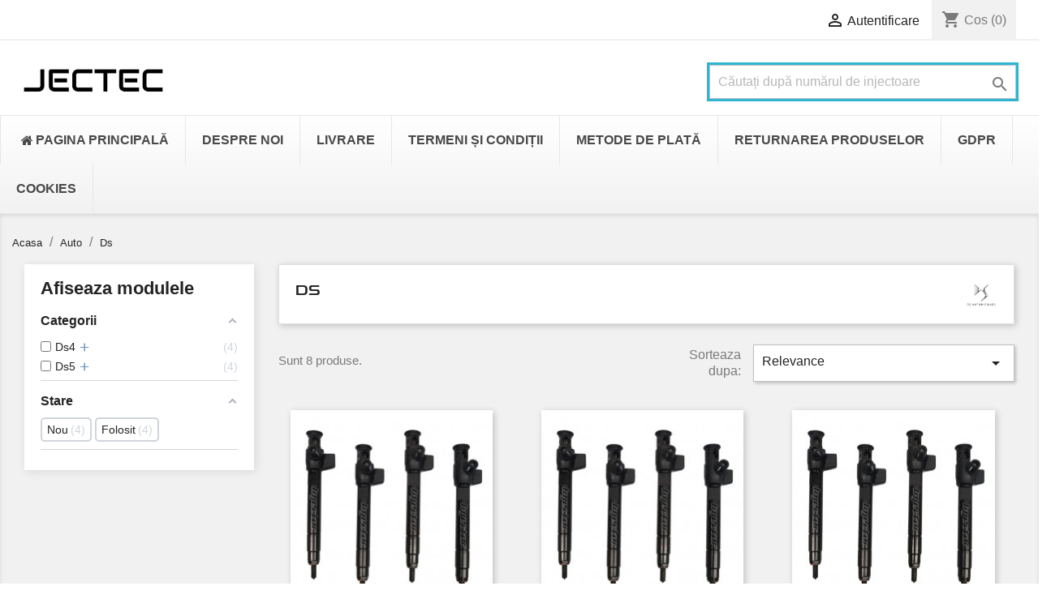

--- FILE ---
content_type: text/html; charset=utf-8
request_url: https://injectec.ro/auto/ds
body_size: 15627
content:
<!doctype html>
<html lang="ro">

  <head>
    
      
  <meta charset="utf-8">


  <meta http-equiv="x-ua-compatible" content="ie=edge">



  <title>Ds</title>
  <meta name="description" content="">
  <meta name="keywords" content="">
  
  <link rel="preconnect" href="https://fonts.googleapis.com">
<link rel="preconnect" href="https://fonts.gstatic.com" crossorigin>
<link href="https://fonts.googleapis.com/css2?family=Audiowide&display=swap" rel="stylesheet">
  
        <link rel="canonical" href="https://injectec.ro/auto/ds">
    
                  <link rel="alternate" href="https://injectec.ro/auto/ds" hreflang="ro-ro">
        



  <meta name="viewport" content="width=device-width, initial-scale=1">



  <link rel="icon" type="image/vnd.microsoft.icon" href="/img/favicon-13.ico?1748005893">
  <link rel="shortcut icon" type="image/x-icon" href="/img/favicon-13.ico?1748005893">



    <link rel="stylesheet" href="https://injectec.ro/themes/classic/assets/css/theme.css" type="text/css" media="all">
  <link rel="stylesheet" href="https://injectec.ro/modules/easycarousels/views/css/lib/swiper5.css" type="text/css" media="all">
  <link rel="stylesheet" href="https://injectec.ro/modules/easycarousels/views/css/front.css" type="text/css" media="all">
  <link rel="stylesheet" href="https://injectec.ro/modules/easycarousels/views/css/custom.css" type="text/css" media="all">
  <link rel="stylesheet" href="https://injectec.ro/modules/custombanners/views/css/front.css" type="text/css" media="all">
  <link rel="stylesheet" href="https://injectec.ro/modules/custombanners/views/css/custom.css" type="text/css" media="all">
  <link rel="stylesheet" href="https://injectec.ro/modules/amazzingfilter/views/css/front.css" type="text/css" media="all">
  <link rel="stylesheet" href="https://injectec.ro/modules/amazzingfilter/views/css/icons.css" type="text/css" media="all">
  <link rel="stylesheet" href="https://injectec.ro/modules/amazzingfilter/views/css/specific/classic-17.css" type="text/css" media="all">
  <link rel="stylesheet" href="https://injectec.ro/modules/estimateddelivery/views/css/estimateddelivery.css" type="text/css" media="all">
  <link rel="stylesheet" href="https://injectec.ro/modules/estimateddelivery/views/css/font-awesome.css" type="text/css" media="all">
  <link rel="stylesheet" href="https://injectec.ro/modules/estimateddelivery/views/css/estimateddelivery-pl-17.css" type="text/css" media="all">
  <link rel="stylesheet" href="https://injectec.ro/modules/arlsf/views/css/animate.min.css" type="text/css" media="all">
  <link rel="stylesheet" href="https://injectec.ro/modules/arlsf/views/css/styles.css" type="text/css" media="all">
  <link rel="stylesheet" href="https://injectec.ro/modules/hifaq/views/css/front.css" type="text/css" media="all">
  <link rel="stylesheet" href="https://injectec.ro/modules/productlabelsandstickers/views/css/stickers.css" type="text/css" media="all">
  <link rel="stylesheet" href="https://injectec.ro/modules/g_cartreminder/views/css/front/popup/popup.css" type="text/css" media="all">
  <link rel="stylesheet" href="https://injectec.ro/modules/ets_megamenu/views/css/layout1.css" type="text/css" media="all">
  <link rel="stylesheet" href="https://injectec.ro/modules/ets_megamenu/views/css/mobile_floating.css" type="text/css" media="all">
  <link rel="stylesheet" href="https://injectec.ro/js/jquery/ui/themes/base/minified/jquery-ui.min.css" type="text/css" media="all">
  <link rel="stylesheet" href="https://injectec.ro/js/jquery/ui/themes/base/minified/jquery.ui.theme.min.css" type="text/css" media="all">
  <link rel="stylesheet" href="https://injectec.ro/modules/ets_megamenu/views/css/megamenu.css" type="text/css" media="all">
  <link rel="stylesheet" href="https://injectec.ro/modules/ets_megamenu/views/css/fix17.css" type="text/css" media="all">
  <link rel="stylesheet" href="https://injectec.ro/themes/classic/assets/css/custom.css" type="text/css" media="all">




  

  <script type="text/javascript">
        var af_ajax_path = "https:\/\/injectec.ro\/module\/amazzingfilter\/ajax?ajax=1";
        var af_classes = {"load_font":1,"icon-filter":"icon-filter","u-times":"u-times","icon-eraser":"icon-eraser","icon-lock":"icon-lock","icon-unlock-alt":"icon-unlock-alt","icon-minus":"icon-minus","icon-plus":"icon-plus","icon-check":"icon-check","icon-save":"icon-save","js-product-miniature":"js-product-miniature","pagination":"pagination"};
        var af_id_cat = 18982;
        var af_ids = {"main":"main"};
        var af_product_count_text = "";
        var af_product_list_class = "af-product-list";
        var current_controller = "category";
        var ec_ajax_path = "https:\/\/injectec.ro\/module\/easycarousels\/ajax?token=b9b2dec064fa86591bec7d9d7ee57099";
        var isMobile = false;
        var is_17 = 1;
        var load_more = false;
        var page_link_rewrite_text = "page";
        var prestashop = {"cart":{"products":[],"totals":{"total":{"type":"total","label":"Total","amount":0,"value":"0,00\u00a0RON"},"total_including_tax":{"type":"total","label":"Total (cu taxe)","amount":0,"value":"0,00\u00a0RON"},"total_excluding_tax":{"type":"total","label":"Total (fara TVA)","amount":0,"value":"0,00\u00a0RON"}},"subtotals":{"products":{"type":"products","label":"Subtotal","amount":0,"value":"0,00\u00a0RON"},"discounts":null,"shipping":{"type":"shipping","label":"Livrare","amount":0,"value":"Gratuit"},"tax":{"type":"tax","label":"Taxele incluse","amount":0,"value":"0,00\u00a0RON"}},"products_count":0,"summary_string":"0 articole","vouchers":{"allowed":0,"added":[]},"discounts":[],"minimalPurchase":0,"minimalPurchaseRequired":""},"currency":{"name":"leu rom\u00e2nesc","iso_code":"RON","iso_code_num":"946","sign":"RON"},"customer":{"lastname":null,"firstname":null,"email":null,"birthday":null,"newsletter":null,"newsletter_date_add":null,"optin":null,"website":null,"company":null,"siret":null,"ape":null,"is_logged":false,"gender":{"type":null,"name":null},"addresses":[]},"language":{"name":"Rom\u00e2n\u0103 (Romanian)","iso_code":"ro","locale":"ro-RO","language_code":"ro-ro","is_rtl":"0","date_format_lite":"Y-m-d","date_format_full":"Y-m-d H:i:s","id":9},"page":{"title":"","canonical":"https:\/\/injectec.ro\/auto\/ds","meta":{"title":"Ds","description":"","keywords":"","robots":"index"},"page_name":"category","body_classes":{"lang-ro":true,"lang-rtl":false,"country-RO":true,"currency-RON":true,"layout-left-column":true,"page-category":true,"tax-display-disabled":true,"category-id-18982":true,"category-Ds":true,"category-id-parent-482":true,"category-depth-level-3":true},"admin_notifications":[]},"shop":{"name":"JECTEC","logo":"\/img\/injectec-ro-logo-174800589313.jpg","stores_icon":"\/img\/logo_stores.png","favicon":"\/img\/favicon-13.ico"},"urls":{"base_url":"https:\/\/injectec.ro\/","current_url":"https:\/\/injectec.ro\/auto\/ds","shop_domain_url":"https:\/\/injectec.ro","img_ps_url":"https:\/\/injectec.ro\/img\/","img_cat_url":"https:\/\/injectec.ro\/img\/c\/","img_lang_url":"https:\/\/injectec.ro\/img\/l\/","img_prod_url":"https:\/\/injectec.ro\/img\/p\/","img_manu_url":"https:\/\/injectec.ro\/img\/m\/","img_sup_url":"https:\/\/injectec.ro\/img\/su\/","img_ship_url":"https:\/\/injectec.ro\/img\/s\/","img_store_url":"https:\/\/injectec.ro\/img\/st\/","img_col_url":"https:\/\/injectec.ro\/img\/co\/","img_url":"https:\/\/injectec.ro\/themes\/classic\/assets\/img\/","css_url":"https:\/\/injectec.ro\/themes\/classic\/assets\/css\/","js_url":"https:\/\/injectec.ro\/themes\/classic\/assets\/js\/","pic_url":"https:\/\/injectec.ro\/upload\/","pages":{"address":"https:\/\/injectec.ro\/adresa","addresses":"https:\/\/injectec.ro\/adrese","authentication":"https:\/\/injectec.ro\/autentificare","cart":"https:\/\/injectec.ro\/cos","category":"https:\/\/injectec.ro\/index.php?controller=category","cms":"https:\/\/injectec.ro\/index.php?controller=cms","contact":"https:\/\/injectec.ro\/contact","discount":"https:\/\/injectec.ro\/reducere","guest_tracking":"https:\/\/injectec.ro\/urmarire-pentru-oaspeti","history":"https:\/\/injectec.ro\/istoric-comenzi","identity":"https:\/\/injectec.ro\/identitate","index":"https:\/\/injectec.ro\/","my_account":"https:\/\/injectec.ro\/contul-meu","order_confirmation":"https:\/\/injectec.ro\/confirmare-comanda","order_detail":"https:\/\/injectec.ro\/index.php?controller=order-detail","order_follow":"https:\/\/injectec.ro\/returnari","order":"https:\/\/injectec.ro\/comanda","order_return":"https:\/\/injectec.ro\/index.php?controller=order-return","order_slip":"https:\/\/injectec.ro\/nota-credit","pagenotfound":"https:\/\/injectec.ro\/pagina-negasita","password":"https:\/\/injectec.ro\/recuperare-parola","pdf_invoice":"https:\/\/injectec.ro\/index.php?controller=pdf-invoice","pdf_order_return":"https:\/\/injectec.ro\/index.php?controller=pdf-order-return","pdf_order_slip":"https:\/\/injectec.ro\/index.php?controller=pdf-order-slip","prices_drop":"https:\/\/injectec.ro\/reduceri-de-pret","product":"https:\/\/injectec.ro\/index.php?controller=product","search":"https:\/\/injectec.ro\/cautare","sitemap":"https:\/\/injectec.ro\/harta site","stores":"https:\/\/injectec.ro\/magazine","supplier":"https:\/\/injectec.ro\/furnizori","register":"https:\/\/injectec.ro\/autentificare?create_account=1","order_login":"https:\/\/injectec.ro\/comanda?login=1"},"alternative_langs":{"ro-ro":"https:\/\/injectec.ro\/auto\/ds"},"theme_assets":"\/themes\/classic\/assets\/","actions":{"logout":"https:\/\/injectec.ro\/?mylogout="},"no_picture_image":{"bySize":{"small_default":{"url":"https:\/\/injectec.ro\/img\/p\/ro-default-small_default.jpg","width":98,"height":98},"cart_default":{"url":"https:\/\/injectec.ro\/img\/p\/ro-default-cart_default.jpg","width":125,"height":125},"home_default":{"url":"https:\/\/injectec.ro\/img\/p\/ro-default-home_default.jpg","width":250,"height":250},"medium_default":{"url":"https:\/\/injectec.ro\/img\/p\/ro-default-medium_default.jpg","width":452,"height":452},"large_default":{"url":"https:\/\/injectec.ro\/img\/p\/ro-default-large_default.jpg","width":800,"height":800}},"small":{"url":"https:\/\/injectec.ro\/img\/p\/ro-default-small_default.jpg","width":98,"height":98},"medium":{"url":"https:\/\/injectec.ro\/img\/p\/ro-default-home_default.jpg","width":250,"height":250},"large":{"url":"https:\/\/injectec.ro\/img\/p\/ro-default-large_default.jpg","width":800,"height":800},"legend":""}},"configuration":{"display_taxes_label":false,"is_catalog":false,"show_prices":true,"opt_in":{"partner":false},"quantity_discount":{"type":"discount","label":"Reducere"},"voucher_enabled":0,"return_enabled":0},"field_required":[],"breadcrumb":{"links":[{"title":"Acasa","url":"https:\/\/injectec.ro\/"},{"title":"Auto","url":"https:\/\/injectec.ro\/auto"},{"title":"Ds","url":"https:\/\/injectec.ro\/auto\/ds"}],"count":3},"link":{"protocol_link":"https:\/\/","protocol_content":"https:\/\/"},"time":1769255798,"static_token":"547bed854fe842e6a719110fedabcf1a","token":"8780e63e192097adc14c9a62e0ec7061"};
        var show_load_more_btn = true;
      </script>



  <script type="text/javascript">
    var ed_hours = 'hodiny';
    var ed_minutes = 'minuty';
    var ed_and = 'a';
    var ed_refresh = 'Picking limit reached. Please refresh your browser to see the new estimated delivery';
    var ed_disable_cc = 0;
    /*var ed_has_combi = ; */
    var ed_placement = 8;
    var ed_sm = 1;
</script><script type="text/javascript">
    window.addEventListener('load', function(){
        arlsf.ajaxUrl = 'https://injectec.ro/module/arlsf/ajax';
        arlsf.token = '38c199670d2a25f3e6b58368c358c83b';
        arlsf.delayFirstMin = 1000;
        arlsf.delayFirstMax = 2000;
        arlsf.displayTime = 8000;
        arlsf.delayMin = 5000;
        arlsf.delayMax = 10000;
        arlsf.inAnimation = 'fadeInRight';
        arlsf.outAnimation = 'fadeOutDown';
        arlsf.displayTimes = '0';
        arlsf.closeLifetime = 365;
        arlsf.sessionKey = '2c3a45057501930fad2a4c39f351ab1c';
                                        arlsf.init();
    });
</script>
<style type="text/css">
    body #arlsf-notification .arlsf-inner{
                    opacity: 0.8;
                            background: #3b3b3b;
                            height: 92px;
                            width: 340px;
            }
    body #arlsf-notification:hover .arlsf-inner{
                    opacity: 1;
            }
    body #arlsf-notification .arlsf-image{
                    height: 92px;
            width: 92px;
            }
    body #arlsf-notification .arlsf-content p{
        margin-bottom: 0px;
                    color: #ffffff;
                            font-size: 13px;
            }
    body #arlsf-notification .arlsf-content{
                    padding-left: 100px;
            }
    body #arlsf-notification{
        
                            height: 92px;
                            width: 340px;
                                    box-shadow: 0 0 3px #3b3b3b;
                            color: #ffffff;
                
                    top: auto;
            bottom: 20px;
            left: 0px;
            right: auto;
                
        
    }
    body #arlsf-notification a{
                    color: #28b6ff;
            }
    
    body #arlsf-notification button{
                    color: #ffff00;
            }
    body #arlsf-notification.active, #arlsf-notification.animated{
                    opacity: 0.8;
            }
            body #arlsf-notification.active:hover, #arlsf-notification.animated:hover{
            opacity: 1;
        }
        @media (max-width: 478px){
        body #arlsf-notification{
                            top: auto;
                bottom: 10px;
                left: 10px;
                right: 10px;
                                        height: 92px;
                                        width: auto;
                    }
        body #arlsf-notification .arlsf-inner{
                            height: 92px;
                                        width: auto;
                    }
        body #arlsf-notification .arlsf-image{
                            height: 92px;
                width: 92px;
                    }
    }
    
</style><script type="text/javascript">
    
        var HiFaq = {
            psv: 1.7,
            search_url: 'https://injectec.ro/faq/search/',
            key: 'be5648daab27e80a97be90891cfaf9f8'
        }
    
</script>

<style type="text/css">@media(max-width:767px){#amazzing_filter{position:fixed;opacity:0;}}</style><style>.mm_menu_content_title{
    font-family: inherit!important;
}
.ets_mm_megamenu .mm_menus_li .h4,
.ets_mm_megamenu .mm_menus_li .h5,
.ets_mm_megamenu .mm_menus_li .h6,
.ets_mm_megamenu .mm_menus_li .h1,
.ets_mm_megamenu .mm_menus_li .h2,
.ets_mm_megamenu .mm_menus_li .h3,
.ets_mm_megamenu .mm_menus_li .h4 *:not(i),
.ets_mm_megamenu .mm_menus_li .h5 *:not(i),
.ets_mm_megamenu .mm_menus_li .h6 *:not(i),
.ets_mm_megamenu .mm_menus_li .h1 *:not(i),
.ets_mm_megamenu .mm_menus_li .h2 *:not(i),
.ets_mm_megamenu .mm_menus_li .h3 *:not(i),
.ets_mm_megamenu .mm_menus_li > a{
    font-family: inherit;
}
.ets_mm_megamenu *:not(.fa):not(i){
    font-family: inherit;
}

.ets_mm_block *{
    font-size: 14px;
}    

@media (min-width: 768px){
/*layout 1*/
    .ets_mm_megamenu.layout_layout1{
        background: ;
    }
    .layout_layout1 .ets_mm_megamenu_content{
      background: linear-gradient(#FFFFFF, #F2F2F2) repeat scroll 0 0 rgba(0, 0, 0, 0);
      background: -webkit-linear-gradient(#FFFFFF, #F2F2F2) repeat scroll 0 0 rgba(0, 0, 0, 0);
      background: -o-linear-gradient(#FFFFFF, #F2F2F2) repeat scroll 0 0 rgba(0, 0, 0, 0);
    }
    .ets_mm_megamenu.layout_layout1:not(.ybc_vertical_menu) .mm_menus_ul{
         background: ;
    }

    #header .layout_layout1:not(.ybc_vertical_menu) .mm_menus_li > a,
    .layout_layout1 .ybc-menu-vertical-button,
    .layout_layout1 .mm_extra_item *{
        color: #484848
    }
    .layout_layout1 .ybc-menu-vertical-button .ybc-menu-button-toggle_icon_default .icon-bar{
        background-color: #484848
    }
    .layout_layout1:not(.click_open_submenu) .mm_menus_li:hover > a,
    .layout_layout1.click_open_submenu .mm_menus_li.open_li > a,
    .layout_layout1 .mm_menus_li.active > a,
    #header .layout_layout1:not(.click_open_submenu) .mm_menus_li:hover > a,
    #header .layout_layout1.click_open_submenu .mm_menus_li.open_li > a,
    #header .layout_layout1 .mm_menus_li.menu_hover > a,
    .layout_layout1:hover .ybc-menu-vertical-button,
    .layout_layout1 .mm_extra_item button[type="submit"]:hover i,
    #header .layout_layout1 .mm_menus_li.active > a{
        color: #ec4249;
    }
    
    .layout_layout1:not(.ybc_vertical_menu):not(.click_open_submenu) .mm_menus_li > a:before,
    .layout_layout1:not(.ybc_vertical_menu).click_open_submenu .mm_menus_li.open_li > a:before,
    .layout_layout1.ybc_vertical_menu:hover .ybc-menu-vertical-button:before,
    .layout_layout1:hover .ybc-menu-vertical-button .ybc-menu-button-toggle_icon_default .icon-bar,
    .ybc-menu-vertical-button.layout_layout1:hover{background-color: #ec4249;}
    
    .layout_layout1:not(.ybc_vertical_menu):not(.click_open_submenu) .mm_menus_li:hover > a,
    .layout_layout1:not(.ybc_vertical_menu).click_open_submenu .mm_menus_li.open_li > a,
    .layout_layout1:not(.ybc_vertical_menu) .mm_menus_li.menu_hover > a,
    .ets_mm_megamenu.layout_layout1.ybc_vertical_menu:hover,
    #header .layout_layout1:not(.ybc_vertical_menu):not(.click_open_submenu) .mm_menus_li:hover > a,
    #header .layout_layout1:not(.ybc_vertical_menu).click_open_submenu .mm_menus_li.open_li > a,
    #header .layout_layout1:not(.ybc_vertical_menu) .mm_menus_li.menu_hover > a,
    .ets_mm_megamenu.layout_layout1.ybc_vertical_menu:hover{
        background: #ffffff;
    }
    
    .layout_layout1.ets_mm_megamenu .mm_columns_ul,
    .layout_layout1.ybc_vertical_menu .mm_menus_ul{
        background-color: #ffffff;
    }
    #header .layout_layout1 .ets_mm_block_content a,
    #header .layout_layout1 .ets_mm_block_content p,
    .layout_layout1.ybc_vertical_menu .mm_menus_li > a,
    #header .layout_layout1.ybc_vertical_menu .mm_menus_li > a{
        color: #414141;
    }
    
    .layout_layout1 .mm_columns_ul .h1,
    .layout_layout1 .mm_columns_ul .h2,
    .layout_layout1 .mm_columns_ul .h3,
    .layout_layout1 .mm_columns_ul .h4,
    .layout_layout1 .mm_columns_ul .h5,
    .layout_layout1 .mm_columns_ul .h6,
    .layout_layout1 .mm_columns_ul .ets_mm_block > .h1 a,
    .layout_layout1 .mm_columns_ul .ets_mm_block > .h2 a,
    .layout_layout1 .mm_columns_ul .ets_mm_block > .h3 a,
    .layout_layout1 .mm_columns_ul .ets_mm_block > .h4 a,
    .layout_layout1 .mm_columns_ul .ets_mm_block > .h5 a,
    .layout_layout1 .mm_columns_ul .ets_mm_block > .h6 a,
    #header .layout_layout1 .mm_columns_ul .ets_mm_block > .h1 a,
    #header .layout_layout1 .mm_columns_ul .ets_mm_block > .h2 a,
    #header .layout_layout1 .mm_columns_ul .ets_mm_block > .h3 a,
    #header .layout_layout1 .mm_columns_ul .ets_mm_block > .h4 a,
    #header .layout_layout1 .mm_columns_ul .ets_mm_block > .h5 a,
    #header .layout_layout1 .mm_columns_ul .ets_mm_block > .h6 a,
    .layout_layout1 .mm_columns_ul .h1,
    .layout_layout1 .mm_columns_ul .h2,
    .layout_layout1 .mm_columns_ul .h3,
    .layout_layout1 .mm_columns_ul .h4,
    .layout_layout1 .mm_columns_ul .h5,
    .layout_layout1 .mm_columns_ul .h6{
        color: #414141;
    }
    
    
    .layout_layout1 li:hover > a,
    .layout_layout1 li > a:hover,
    .layout_layout1 .mm_tabs_li.open .mm_tab_toggle_title,
    .layout_layout1 .mm_tabs_li.open .mm_tab_toggle_title a,
    .layout_layout1 .mm_tabs_li:hover .mm_tab_toggle_title,
    .layout_layout1 .mm_tabs_li:hover .mm_tab_toggle_title a,
    #header .layout_layout1 .mm_tabs_li.open .mm_tab_toggle_title,
    #header .layout_layout1 .mm_tabs_li.open .mm_tab_toggle_title a,
    #header .layout_layout1 .mm_tabs_li:hover .mm_tab_toggle_title,
    #header .layout_layout1 .mm_tabs_li:hover .mm_tab_toggle_title a,
    .layout_layout1.ybc_vertical_menu .mm_menus_li > a,
    #header .layout_layout1 li:hover > a,
    .layout_layout1.ybc_vertical_menu:not(.click_open_submenu) .mm_menus_li:hover > a,
    .layout_layout1.ybc_vertical_menu.click_open_submenu .mm_menus_li.open_li > a,
    #header .layout_layout1.ybc_vertical_menu:not(.click_open_submenu) .mm_menus_li:hover > a,
    #header .layout_layout1.ybc_vertical_menu.click_open_submenu .mm_menus_li.open_li > a,
    #header .layout_layout1 .mm_columns_ul .mm_block_type_product .product-title > a:hover,
    #header .layout_layout1 li > a:hover{color: #ec4249;}
    
    
/*end layout 1*/
    
    
    /*layout 2*/
    .ets_mm_megamenu.layout_layout2{
        background-color: #3cabdb;
    }
    
    #header .layout_layout2:not(.ybc_vertical_menu) .mm_menus_li > a,
    .layout_layout2 .ybc-menu-vertical-button,
    .layout_layout2 .mm_extra_item *{
        color: #ffffff
    }
    .layout_layout2 .ybc-menu-vertical-button .ybc-menu-button-toggle_icon_default .icon-bar{
        background-color: #ffffff
    }
    .layout_layout2:not(.ybc_vertical_menu):not(.click_open_submenu) .mm_menus_li:hover > a,
    .layout_layout2:not(.ybc_vertical_menu).click_open_submenu .mm_menus_li.open_li > a,
    .layout_layout2:not(.ybc_vertical_menu) .mm_menus_li.active > a,
    #header .layout_layout2:not(.ybc_vertical_menu):not(.click_open_submenu) .mm_menus_li:hover > a,
    #header .layout_layout2:not(.ybc_vertical_menu).click_open_submenu .mm_menus_li.open_li > a,
    .layout_layout2:hover .ybc-menu-vertical-button,
    .layout_layout2 .mm_extra_item button[type="submit"]:hover i,
    #header .layout_layout2:not(.ybc_vertical_menu) .mm_menus_li.active > a{color: #ffffff;}
    
    .layout_layout2:hover .ybc-menu-vertical-button .ybc-menu-button-toggle_icon_default .icon-bar{
        background-color: #ffffff;
    }
    .layout_layout2:not(.ybc_vertical_menu):not(.click_open_submenu) .mm_menus_li:hover > a,
    .layout_layout2:not(.ybc_vertical_menu).click_open_submenu .mm_menus_li.open_li > a,
    #header .layout_layout2:not(.ybc_vertical_menu):not(.click_open_submenu) .mm_menus_li:hover > a,
    #header .layout_layout2:not(.ybc_vertical_menu).click_open_submenu .mm_menus_li.open_li > a,
    .ets_mm_megamenu.layout_layout2.ybc_vertical_menu:hover{
        background-color: #50b4df;
    }
    
    .layout_layout2.ets_mm_megamenu .mm_columns_ul,
    .layout_layout2.ybc_vertical_menu .mm_menus_ul{
        background-color: #ffffff;
    }
    #header .layout_layout2 .ets_mm_block_content a,
    .layout_layout2.ybc_vertical_menu .mm_menus_li > a,
    #header .layout_layout2.ybc_vertical_menu .mm_menus_li > a,
    #header .layout_layout2 .ets_mm_block_content p{
        color: #666666;
    }
    
    .layout_layout2 .mm_columns_ul .h1,
    .layout_layout2 .mm_columns_ul .h2,
    .layout_layout2 .mm_columns_ul .h3,
    .layout_layout2 .mm_columns_ul .h4,
    .layout_layout2 .mm_columns_ul .h5,
    .layout_layout2 .mm_columns_ul .h6,
    .layout_layout2 .mm_columns_ul .ets_mm_block > .h1 a,
    .layout_layout2 .mm_columns_ul .ets_mm_block > .h2 a,
    .layout_layout2 .mm_columns_ul .ets_mm_block > .h3 a,
    .layout_layout2 .mm_columns_ul .ets_mm_block > .h4 a,
    .layout_layout2 .mm_columns_ul .ets_mm_block > .h5 a,
    .layout_layout2 .mm_columns_ul .ets_mm_block > .h6 a,
    #header .layout_layout2 .mm_columns_ul .ets_mm_block > .h1 a,
    #header .layout_layout2 .mm_columns_ul .ets_mm_block > .h2 a,
    #header .layout_layout2 .mm_columns_ul .ets_mm_block > .h3 a,
    #header .layout_layout2 .mm_columns_ul .ets_mm_block > .h4 a,
    #header .layout_layout2 .mm_columns_ul .ets_mm_block > .h5 a,
    #header .layout_layout2 .mm_columns_ul .ets_mm_block > .h6 a,
    .layout_layout2 .mm_columns_ul .h1,
    .layout_layout2 .mm_columns_ul .h2,
    .layout_layout2 .mm_columns_ul .h3,
    .layout_layout2 .mm_columns_ul .h4,
    .layout_layout2 .mm_columns_ul .h5,
    .layout_layout2 .mm_columns_ul .h6{
        color: #414141;
    }
    
    
    .layout_layout2 li:hover > a,
    .layout_layout2 li > a:hover,
    .layout_layout2 .mm_tabs_li.open .mm_tab_toggle_title,
    .layout_layout2 .mm_tabs_li.open .mm_tab_toggle_title a,
    .layout_layout2 .mm_tabs_li:hover .mm_tab_toggle_title,
    .layout_layout2 .mm_tabs_li:hover .mm_tab_toggle_title a,
    #header .layout_layout2 .mm_tabs_li.open .mm_tab_toggle_title,
    #header .layout_layout2 .mm_tabs_li.open .mm_tab_toggle_title a,
    #header .layout_layout2 .mm_tabs_li:hover .mm_tab_toggle_title,
    #header .layout_layout2 .mm_tabs_li:hover .mm_tab_toggle_title a,
    #header .layout_layout2 li:hover > a,
    .layout_layout2.ybc_vertical_menu .mm_menus_li > a,
    .layout_layout2.ybc_vertical_menu:not(.click_open_submenu) .mm_menus_li:hover > a,
    .layout_layout2.ybc_vertical_menu.click_open_submenu .mm_menus_li.open_li > a,
    #header .layout_layout2.ybc_vertical_menu:not(.click_open_submenu) .mm_menus_li:hover > a,
    #header .layout_layout2.ybc_vertical_menu.click_open_submenu.open_li .mm_menus_li > a,
    #header .layout_layout2 .mm_columns_ul .mm_block_type_product .product-title > a:hover,
    #header .layout_layout2 li > a:hover{color: #fc4444;}
    
    
    
    /*layout 3*/
    .ets_mm_megamenu.layout_layout3,
    .layout_layout3 .mm_tab_li_content{
        background-color: #333333;
        
    }
    #header .layout_layout3:not(.ybc_vertical_menu) .mm_menus_li > a,
    .layout_layout3 .ybc-menu-vertical-button,
    .layout_layout3 .mm_extra_item *{
        color: #ffffff
    }
    .layout_layout3 .ybc-menu-vertical-button .ybc-menu-button-toggle_icon_default .icon-bar{
        background-color: #ffffff
    }
    .layout_layout3:not(.click_open_submenu) .mm_menus_li:hover > a,
    .layout_layout3.click_open_submenu .mm_menus_li.open_li > a,
    .layout_layout3 .mm_menus_li.active > a,
    .layout_layout3 .mm_extra_item button[type="submit"]:hover i,
    #header .layout_layout3:not(.click_open_submenu) .mm_menus_li:hover > a,
    #header .layout_layout3.click_open_submenu .mm_menus_li.open_li > a,
    #header .layout_layout3 .mm_menus_li.active > a,
    .layout_layout3:hover .ybc-menu-vertical-button,
    .layout_layout3:hover .ybc-menu-vertical-button .ybc-menu-button-toggle_icon_default .icon-bar{
        color: #ffffff;
    }
    
    .layout_layout3:not(.ybc_vertical_menu):not(.click_open_submenu) .mm_menus_li:hover > a,
    .layout_layout3:not(.ybc_vertical_menu).click_open_submenu .mm_menus_li.open_li > a,
    #header .layout_layout3:not(.ybc_vertical_menu):not(.click_open_submenu) .mm_menus_li:hover > a,
    #header .layout_layout3:not(.ybc_vertical_menu).click_open_submenu .mm_menus_li.open_li > a,
    .ets_mm_megamenu.layout_layout3.ybc_vertical_menu:hover,
    .layout_layout3 .mm_tabs_li.open .mm_columns_contents_ul,
    .layout_layout3 .mm_tabs_li.open .mm_tab_li_content {
        background-color: #000000;
    }
    .layout_layout3 .mm_tabs_li.open.mm_tabs_has_content .mm_tab_li_content .mm_tab_name::before{
        border-right-color: #000000;
    }
    .layout_layout3.ets_mm_megamenu .mm_columns_ul,
    .ybc_vertical_menu.layout_layout3 .mm_menus_ul.ets_mn_submenu_full_height .mm_menus_li:hover a::before,
    .layout_layout3.ybc_vertical_menu .mm_menus_ul{
        background-color: #000000;
        border-color: #000000;
    }
    #header .layout_layout3 .ets_mm_block_content a,
    #header .layout_layout3 .ets_mm_block_content p,
    .layout_layout3.ybc_vertical_menu .mm_menus_li > a,
    #header .layout_layout3.ybc_vertical_menu .mm_menus_li > a{
        color: #dcdcdc;
    }
    
    .layout_layout3 .mm_columns_ul .h1,
    .layout_layout3 .mm_columns_ul .h2,
    .layout_layout3 .mm_columns_ul .h3,
    .layout_layout3 .mm_columns_ul .h4,
    .layout_layout3 .mm_columns_ul .h5,
    .layout_layout3 .mm_columns_ul .h6,
    .layout_layout3 .mm_columns_ul .ets_mm_block > .h1 a,
    .layout_layout3 .mm_columns_ul .ets_mm_block > .h2 a,
    .layout_layout3 .mm_columns_ul .ets_mm_block > .h3 a,
    .layout_layout3 .mm_columns_ul .ets_mm_block > .h4 a,
    .layout_layout3 .mm_columns_ul .ets_mm_block > .h5 a,
    .layout_layout3 .mm_columns_ul .ets_mm_block > .h6 a,
    #header .layout_layout3 .mm_columns_ul .ets_mm_block > .h1 a,
    #header .layout_layout3 .mm_columns_ul .ets_mm_block > .h2 a,
    #header .layout_layout3 .mm_columns_ul .ets_mm_block > .h3 a,
    #header .layout_layout3 .mm_columns_ul .ets_mm_block > .h4 a,
    #header .layout_layout3 .mm_columns_ul .ets_mm_block > .h5 a,
    #header .layout_layout3 .mm_columns_ul .ets_mm_block > .h6 a,
    .layout_layout3 .mm_columns_ul .h1,
    .layout_layout3 .mm_columns_ul .h2,
    .layout_layout3 .mm_columns_ul .h3,
    .layout_layout3.ybc_vertical_menu:not(.click_open_submenu) .mm_menus_li:hover > a,
    .layout_layout3.ybc_vertical_menu.click_open_submenu .mm_menus_li.open_li > a,
    #header .layout_layout3.ybc_vertical_menu:not(.click_open_submenu) .mm_menus_li:hover > a,
    #header .layout_layout3.ybc_vertical_menu.click_open_submenu .mm_menus_li.open_li > a,
    .layout_layout3 .mm_columns_ul .h4,
    .layout_layout3 .mm_columns_ul .h5,
    .layout_layout3 .mm_columns_ul .h6{
        color: #ec4249;
    }
    
    
    .layout_layout3 li:hover > a,
    .layout_layout3 li > a:hover,
    .layout_layout3 .mm_tabs_li.open .mm_tab_toggle_title,
    .layout_layout3 .mm_tabs_li.open .mm_tab_toggle_title a,
    .layout_layout3 .mm_tabs_li:hover .mm_tab_toggle_title,
    .layout_layout3 .mm_tabs_li:hover .mm_tab_toggle_title a,
    #header .layout_layout3 .mm_tabs_li.open .mm_tab_toggle_title,
    #header .layout_layout3 .mm_tabs_li.open .mm_tab_toggle_title a,
    #header .layout_layout3 .mm_tabs_li:hover .mm_tab_toggle_title,
    #header .layout_layout3 .mm_tabs_li:hover .mm_tab_toggle_title a,
    #header .layout_layout3 li:hover > a,
    #header .layout_layout3 .mm_columns_ul .mm_block_type_product .product-title > a:hover,
    #header .layout_layout3 li > a:hover,
    .layout_layout3.ybc_vertical_menu .mm_menus_li > a,
    .layout_layout3 .has-sub .ets_mm_categories li > a:hover,
    #header .layout_layout3 .has-sub .ets_mm_categories li > a:hover{color: #fc4444;}
    
    
    /*layout 4*/
    
    .ets_mm_megamenu.layout_layout4{
        background-color: #ffffff;
    }
    .ets_mm_megamenu.layout_layout4:not(.ybc_vertical_menu) .mm_menus_ul{
         background: #ffffff;
    }

    #header .layout_layout4:not(.ybc_vertical_menu) .mm_menus_li > a,
    .layout_layout4 .ybc-menu-vertical-button,
    .layout_layout4 .mm_extra_item *{
        color: #333333
    }
    .layout_layout4 .ybc-menu-vertical-button .ybc-menu-button-toggle_icon_default .icon-bar{
        background-color: #333333
    }
    
    .layout_layout4:not(.click_open_submenu) .mm_menus_li:hover > a,
    .layout_layout4.click_open_submenu .mm_menus_li.open_li > a,
    .layout_layout4 .mm_menus_li.active > a,
    #header .layout_layout4:not(.click_open_submenu) .mm_menus_li:hover > a,
    #header .layout_layout4.click_open_submenu .mm_menus_li.open_li > a,
    .layout_layout4:hover .ybc-menu-vertical-button,
    #header .layout_layout4 .mm_menus_li.active > a{color: #ffffff;}
    
    .layout_layout4:hover .ybc-menu-vertical-button .ybc-menu-button-toggle_icon_default .icon-bar{
        background-color: #ffffff;
    }
    
    .layout_layout4:not(.ybc_vertical_menu):not(.click_open_submenu) .mm_menus_li:hover > a,
    .layout_layout4:not(.ybc_vertical_menu).click_open_submenu .mm_menus_li.open_li > a,
    .layout_layout4:not(.ybc_vertical_menu) .mm_menus_li.active > a,
    .layout_layout4:not(.ybc_vertical_menu) .mm_menus_li:hover > span, 
    .layout_layout4:not(.ybc_vertical_menu) .mm_menus_li.active > span,
    #header .layout_layout4:not(.ybc_vertical_menu):not(.click_open_submenu) .mm_menus_li:hover > a,
    #header .layout_layout4:not(.ybc_vertical_menu).click_open_submenu .mm_menus_li.open_li > a,
    #header .layout_layout4:not(.ybc_vertical_menu) .mm_menus_li.active > a,
    .layout_layout4:not(.ybc_vertical_menu):not(.click_open_submenu) .mm_menus_li:hover > a,
    .layout_layout4:not(.ybc_vertical_menu).click_open_submenu .mm_menus_li.open_li > a,
    #header .layout_layout4:not(.ybc_vertical_menu):not(.click_open_submenu) .mm_menus_li:hover > a,
    #header .layout_layout4:not(.ybc_vertical_menu).click_open_submenu .mm_menus_li.open_li > a,
    .ets_mm_megamenu.layout_layout4.ybc_vertical_menu:hover,
    #header .layout_layout4 .mm_menus_li:hover > span, 
    #header .layout_layout4 .mm_menus_li.active > span{
        background-color: #ec4249;
    }
    .layout_layout4 .ets_mm_megamenu_content {
      border-bottom-color: #ec4249;
    }
    
    .layout_layout4.ets_mm_megamenu .mm_columns_ul,
    .ybc_vertical_menu.layout_layout4 .mm_menus_ul .mm_menus_li:hover a::before,
    .layout_layout4.ybc_vertical_menu .mm_menus_ul{
        background-color: #ffffff;
    }
    #header .layout_layout4 .ets_mm_block_content a,
    .layout_layout4.ybc_vertical_menu .mm_menus_li > a,
    #header .layout_layout4.ybc_vertical_menu .mm_menus_li > a,
    #header .layout_layout4 .ets_mm_block_content p{
        color: #666666;
    }
    
    .layout_layout4 .mm_columns_ul .h1,
    .layout_layout4 .mm_columns_ul .h2,
    .layout_layout4 .mm_columns_ul .h3,
    .layout_layout4 .mm_columns_ul .h4,
    .layout_layout4 .mm_columns_ul .h5,
    .layout_layout4 .mm_columns_ul .h6,
    .layout_layout4 .mm_columns_ul .ets_mm_block > .h1 a,
    .layout_layout4 .mm_columns_ul .ets_mm_block > .h2 a,
    .layout_layout4 .mm_columns_ul .ets_mm_block > .h3 a,
    .layout_layout4 .mm_columns_ul .ets_mm_block > .h4 a,
    .layout_layout4 .mm_columns_ul .ets_mm_block > .h5 a,
    .layout_layout4 .mm_columns_ul .ets_mm_block > .h6 a,
    #header .layout_layout4 .mm_columns_ul .ets_mm_block > .h1 a,
    #header .layout_layout4 .mm_columns_ul .ets_mm_block > .h2 a,
    #header .layout_layout4 .mm_columns_ul .ets_mm_block > .h3 a,
    #header .layout_layout4 .mm_columns_ul .ets_mm_block > .h4 a,
    #header .layout_layout4 .mm_columns_ul .ets_mm_block > .h5 a,
    #header .layout_layout4 .mm_columns_ul .ets_mm_block > .h6 a,
    .layout_layout4 .mm_columns_ul .h1,
    .layout_layout4 .mm_columns_ul .h2,
    .layout_layout4 .mm_columns_ul .h3,
    .layout_layout4 .mm_columns_ul .h4,
    .layout_layout4 .mm_columns_ul .h5,
    .layout_layout4 .mm_columns_ul .h6{
        color: #414141;
    }
    
    .layout_layout4 li:hover > a,
    .layout_layout4 li > a:hover,
    .layout_layout4 .mm_tabs_li.open .mm_tab_toggle_title,
    .layout_layout4 .mm_tabs_li.open .mm_tab_toggle_title a,
    .layout_layout4 .mm_tabs_li:hover .mm_tab_toggle_title,
    .layout_layout4 .mm_tabs_li:hover .mm_tab_toggle_title a,
    #header .layout_layout4 .mm_tabs_li.open .mm_tab_toggle_title,
    #header .layout_layout4 .mm_tabs_li.open .mm_tab_toggle_title a,
    #header .layout_layout4 .mm_tabs_li:hover .mm_tab_toggle_title,
    #header .layout_layout4 .mm_tabs_li:hover .mm_tab_toggle_title a,
    #header .layout_layout4 li:hover > a,
    .layout_layout4.ybc_vertical_menu .mm_menus_li > a,
    .layout_layout4.ybc_vertical_menu:not(.click_open_submenu) .mm_menus_li:hover > a,
    .layout_layout4.ybc_vertical_menu.click_open_submenu .mm_menus_li.open_li > a,
    #header .layout_layout4.ybc_vertical_menu:not(.click_open_submenu) .mm_menus_li:hover > a,
    #header .layout_layout4.ybc_vertical_menu.click_open_submenu .mm_menus_li.open_li > a,
    #header .layout_layout4 .mm_columns_ul .mm_block_type_product .product-title > a:hover,
    #header .layout_layout4 li > a:hover{color: #ec4249;}
    
    /* end layout 4*/
    
    
    
    
    /* Layout 5*/
    .ets_mm_megamenu.layout_layout5{
        background-color: #f6f6f6;
    }
    .ets_mm_megamenu.layout_layout5:not(.ybc_vertical_menu) .mm_menus_ul{
         background: #f6f6f6;
    }
    
    #header .layout_layout5:not(.ybc_vertical_menu) .mm_menus_li > a,
    .layout_layout5 .ybc-menu-vertical-button,
    .layout_layout5 .mm_extra_item *{
        color: #333333
    }
    .layout_layout5 .ybc-menu-vertical-button .ybc-menu-button-toggle_icon_default .icon-bar{
        background-color: #333333
    }
    .layout_layout5:not(.click_open_submenu) .mm_menus_li:hover > a,
    .layout_layout5.click_open_submenu .mm_menus_li.open_li > a,
    .layout_layout5 .mm_menus_li.active > a,
    .layout_layout5 .mm_extra_item button[type="submit"]:hover i,
    #header .layout_layout5:not(.click_open_submenu) .mm_menus_li:hover > a,
    #header .layout_layout5.click_open_submenu .mm_menus_li.open_li > a,
    #header .layout_layout5 .mm_menus_li.active > a,
    .layout_layout5:hover .ybc-menu-vertical-button{
        color: #ec4249;
    }
    .layout_layout5:hover .ybc-menu-vertical-button .ybc-menu-button-toggle_icon_default .icon-bar{
        background-color: #ec4249;
    }
    
    .layout_layout5 .mm_menus_li > a:before{background-color: #ec4249;}
    

    .layout_layout5:not(.ybc_vertical_menu):not(.click_open_submenu) .mm_menus_li:hover > a,
    .layout_layout5:not(.ybc_vertical_menu).click_open_submenu .mm_menus_li.open_li > a,
    #header .layout_layout5:not(.ybc_vertical_menu):not(.click_open_submenu) .mm_menus_li:hover > a,
    #header .layout_layout5:not(.ybc_vertical_menu).click_open_submenu .mm_menus_li.open_li > a,
    .ets_mm_megamenu.layout_layout5.ybc_vertical_menu:hover,
    #header .layout_layout5:not(.click_open_submenu) .mm_menus_li:hover > a,
    #header .layout_layout5.click_open_submenu .mm_menus_li.open_li > a{
        background-color: ;
    }
    
    .layout_layout5.ets_mm_megamenu .mm_columns_ul,
    .ybc_vertical_menu.layout_layout5 .mm_menus_ul .mm_menus_li:hover a::before,
    .layout_layout5.ybc_vertical_menu .mm_menus_ul{
        background-color: #ffffff;
    }
    #header .layout_layout5 .ets_mm_block_content a,
    .layout_layout5.ybc_vertical_menu .mm_menus_li > a,
    #header .layout_layout5.ybc_vertical_menu .mm_menus_li > a,
    #header .layout_layout5 .ets_mm_block_content p{
        color: #333333;
    }
    
    .layout_layout5 .mm_columns_ul .h1,
    .layout_layout5 .mm_columns_ul .h2,
    .layout_layout5 .mm_columns_ul .h3,
    .layout_layout5 .mm_columns_ul .h4,
    .layout_layout5 .mm_columns_ul .h5,
    .layout_layout5 .mm_columns_ul .h6,
    .layout_layout5 .mm_columns_ul .ets_mm_block > .h1 a,
    .layout_layout5 .mm_columns_ul .ets_mm_block > .h2 a,
    .layout_layout5 .mm_columns_ul .ets_mm_block > .h3 a,
    .layout_layout5 .mm_columns_ul .ets_mm_block > .h4 a,
    .layout_layout5 .mm_columns_ul .ets_mm_block > .h5 a,
    .layout_layout5 .mm_columns_ul .ets_mm_block > .h6 a,
    #header .layout_layout5 .mm_columns_ul .ets_mm_block > .h1 a,
    #header .layout_layout5 .mm_columns_ul .ets_mm_block > .h2 a,
    #header .layout_layout5 .mm_columns_ul .ets_mm_block > .h3 a,
    #header .layout_layout5 .mm_columns_ul .ets_mm_block > .h4 a,
    #header .layout_layout5 .mm_columns_ul .ets_mm_block > .h5 a,
    #header .layout_layout5 .mm_columns_ul .ets_mm_block > .h6 a,
    .layout_layout5 .mm_columns_ul .h1,
    .layout_layout5 .mm_columns_ul .h2,
    .layout_layout5 .mm_columns_ul .h3,
    .layout_layout5 .mm_columns_ul .h4,
    .layout_layout5 .mm_columns_ul .h5,
    .layout_layout5 .mm_columns_ul .h6{
        color: #414141;
    }
    
    .layout_layout5 li:hover > a,
    .layout_layout5 li > a:hover,
    .layout_layout5 .mm_tabs_li.open .mm_tab_toggle_title,
    .layout_layout5 .mm_tabs_li.open .mm_tab_toggle_title a,
    .layout_layout5 .mm_tabs_li:hover .mm_tab_toggle_title,
    .layout_layout5 .mm_tabs_li:hover .mm_tab_toggle_title a,
    #header .layout_layout5 .mm_tabs_li.open .mm_tab_toggle_title,
    #header .layout_layout5 .mm_tabs_li.open .mm_tab_toggle_title a,
    #header .layout_layout5 .mm_tabs_li:hover .mm_tab_toggle_title,
    #header .layout_layout5 .mm_tabs_li:hover .mm_tab_toggle_title a,
    .layout_layout5.ybc_vertical_menu .mm_menus_li > a,
    #header .layout_layout5 li:hover > a,
    .layout_layout5.ybc_vertical_menu:not(.click_open_submenu) .mm_menus_li:hover > a,
    .layout_layout5.ybc_vertical_menu.click_open_submenu .mm_menus_li.open_li > a,
    #header .layout_layout5.ybc_vertical_menu:not(.click_open_submenu) .mm_menus_li:hover > a,
    #header .layout_layout5.ybc_vertical_menu.click_open_submenu .mm_menus_li.open_li > a,
    #header .layout_layout5 .mm_columns_ul .mm_block_type_product .product-title > a:hover,
    #header .layout_layout5 li > a:hover{color: #ec4249;}
    
    /*end layout 5*/
}


@media (max-width: 767px){
    .ybc-menu-vertical-button,
    .transition_floating .close_menu, 
    .transition_full .close_menu{
        background-color: #000000;
        color: #ffffff;
    }
    .transition_floating .close_menu *, 
    .transition_full .close_menu *,
    .ybc-menu-vertical-button .icon-bar{
        color: #ffffff;
    }

    .close_menu .icon-bar,
    .ybc-menu-vertical-button .icon-bar {
      background-color: #ffffff;
    }
    .mm_menus_back_icon{
        border-color: #ffffff;
    }
    
    .layout_layout1:not(.click_open_submenu) .mm_menus_li:hover > a,
    .layout_layout1.click_open_submenu .mm_menus_li.open_li > a,
    .layout_layout1 .mm_menus_li.menu_hover > a,
    #header .layout_layout1 .mm_menus_li.menu_hover > a,
    #header .layout_layout1:not(.click_open_submenu) .mm_menus_li:hover > a,
    #header .layout_layout1.click_open_submenu .mm_menus_li.open_li > a{
        color: #ec4249;
    }
    
    
    .layout_layout1:not(.click_open_submenu) .mm_menus_li:hover > a,
    .layout_layout1.click_open_submenu .mm_menus_li.open_li > a,
    .layout_layout1 .mm_menus_li.menu_hover > a,
    #header .layout_layout1 .mm_menus_li.menu_hover > a,
    #header .layout_layout1:not(.click_open_submenu) .mm_menus_li:hover > a,
    #header .layout_layout1.click_open_submenu .mm_menus_li.open_li > a{
        background-color: #ffffff;
    }
    .layout_layout1 li:hover > a,
    .layout_layout1 li > a:hover,
    #header .layout_layout1 li:hover > a,
    #header .layout_layout1 .mm_columns_ul .mm_block_type_product .product-title > a:hover,
    #header .layout_layout1 li > a:hover{
        color: #ec4249;
    }
    
    /*------------------------------------------------------*/
    
    
    .layout_layout2:not(.click_open_submenu) .mm_menus_li:hover > a,
    .layout_layout2.click_open_submenu .mm_menus_li.open_li > a,
    #header .layout_layout2:not(.click_open_submenu) .mm_menus_li:hover > a,
    #header .layout_layout2.click_open_submenu .mm_menus_li.open_li > a
    {color: #ffffff;}
    .layout_layout2 .mm_has_sub.mm_menus_li:hover .arrow::before{
        border-color: #ffffff;
    }
    
    .layout_layout2:not(.click_open_submenu) .mm_menus_li:hover > a,
    .layout_layout2.click_open_submenu .mm_menus_li.open_li > a,
    #header .layout_layout2:not(.click_open_submenu) .mm_menus_li:hover > a,
    #header .layout_layout2.click_open_submenu .mm_menus_li.open_li > a{
        background-color: #50b4df;
    }
    .layout_layout2 li:hover > a,
    .layout_layout2 li > a:hover,
    #header .layout_layout2 li:hover > a,
    #header .layout_layout2 .mm_columns_ul .mm_block_type_product .product-title > a:hover,
    #header .layout_layout2 li > a:hover{color: #fc4444;}
    
    /*------------------------------------------------------*/
    
    

    .layout_layout3:not(.click_open_submenu) .mm_menus_li:hover > a,
    .layout_layout3.click_open_submenu .mm_menus_li.open_li > a,
    #header .layout_layout3:not(.click_open_submenu) .mm_menus_li:hover > a,
    #header .layout_layout3.click_open_submenu .mm_menus_li.open_li > a{
        color: #ffffff;
    }
    .layout_layout3 .mm_has_sub.mm_menus_li:hover .arrow::before{
        border-color: #ffffff;
    }
    
    .layout_layout3:not(.click_open_submenu) .mm_menus_li:hover > a,
    .layout_layout3.click_open_submenu .mm_menus_li.open_li > a,
    #header .layout_layout3:not(.click_open_submenu) .mm_menus_li:hover > a,
    #header .layout_layout3.click_open_submenu .mm_menus_li.open_li > a{
        background-color: #000000;
    }
    .layout_layout3 li:hover > a,
    .layout_layout3 li > a:hover,
    #header .layout_layout3 li:hover > a,
    #header .layout_layout3 .mm_columns_ul .mm_block_type_product .product-title > a:hover,
    #header .layout_layout3 li > a:hover,
    .layout_layout3 .has-sub .ets_mm_categories li > a:hover,
    #header .layout_layout3 .has-sub .ets_mm_categories li > a:hover{color: #fc4444;}
    
    
    
    /*------------------------------------------------------*/
    
    
    .layout_layout4:not(.click_open_submenu) .mm_menus_li:hover > a,
    .layout_layout4.click_open_submenu .mm_menus_li.open_li > a,
    #header .layout_layout4:not(.click_open_submenu) .mm_menus_li:hover > a,
    #header .layout_layout4.click_open_submenu .mm_menus_li.open_li > a{
        color: #ffffff;
    }
    
    .layout_layout4 .mm_has_sub.mm_menus_li:hover .arrow::before{
        border-color: #ffffff;
    }
    
    .layout_layout4:not(.click_open_submenu) .mm_menus_li:hover > a,
    .layout_layout4.click_open_submenu .mm_menus_li.open_li > a,
    #header .layout_layout4:not(.click_open_submenu) .mm_menus_li:hover > a,
    #header .layout_layout4.click_open_submenu .mm_menus_li.open_li > a{
        background-color: #ec4249;
    }
    .layout_layout4 li:hover > a,
    .layout_layout4 li > a:hover,
    #header .layout_layout4 li:hover > a,
    #header .layout_layout4 .mm_columns_ul .mm_block_type_product .product-title > a:hover,
    #header .layout_layout4 li > a:hover{color: #ec4249;}
    
    
    /*------------------------------------------------------*/
    
    
    .layout_layout5:not(.click_open_submenu) .mm_menus_li:hover > a,
    .layout_layout5.click_open_submenu .mm_menus_li.open_li > a,
    #header .layout_layout5:not(.click_open_submenu) .mm_menus_li:hover > a,
    #header .layout_layout5.click_open_submenu .mm_menus_li.open_li > a{
        color: #ec4249;
    }

    .layout_layout5 .mm_has_sub.mm_menus_li:hover .arrow::before{
        border-color: #ec4249;
    }
    
    .layout_layout5:not(.click_open_submenu) .mm_menus_li:hover > a,
    .layout_layout5.click_open_submenu .mm_menus_li.open_li > a,
    #header .layout_layout5:not(.click_open_submenu) .mm_menus_li:hover > a,
    #header .layout_layout5.click_open_submenu .mm_menus_li.open_li > a{
        background-color: ;
    }
    .layout_layout5 li:hover > a,
    .layout_layout5 li > a:hover,
    #header .layout_layout5 li:hover > a,
    #header .layout_layout5 .mm_columns_ul .mm_block_type_product .product-title > a:hover,
    #header .layout_layout5 li > a:hover{color: #ec4249;}
    
    /*------------------------------------------------------*/
    


}


body .layout_layout1.ets_mm_megamenu::before {
    background-color: #000000;
}

body .layout_layout1.ets_mm_megamenu.bg_submenu::before {
    opacity: 0.5;
}

body .layout_layout2.ets_mm_megamenu::before {
    background-color: #000000;
}

body .layout_layout2.ets_mm_megamenu.bg_submenu::before {
    opacity: 0.5;
}

body .layout_layout3.ets_mm_megamenu::before {
    background-color: #000000;
}

body .layout_layout3.ets_mm_megamenu.bg_submenu::before {
    opacity: 0.5;
}

body .layout_layout4.ets_mm_megamenu::before {
    background-color: #000000;
}

body .layout_layout4.ets_mm_megamenu.bg_submenu::before {
    opacity: 0.5;
}

body .layout_layout5.ets_mm_megamenu::before {
    background-color: #000000;
}

body .layout_layout5.ets_mm_megamenu.bg_submenu::before {
    opacity: 0.5;
}












</style>
<script type="text/javascript">
    var Days_text = 'Day(s)';
    var Hours_text = 'Hr(s)';
    var Mins_text = 'Min(s)';
    var Sec_text = 'Sec(s)';
</script>



    
  </head>

  <body id="category" class="lang-ro country-ro currency-ron layout-left-column page-category tax-display-disabled category-id-18982 category-ds category-id-parent-482 category-depth-level-3">

    
      
    

    <main>
      
              

      <header id="header">
        
          
  <div class="header-banner">
    
  </div>



  <nav class="header-nav">
    <div class="container">
      <div class="row">
        <div class="hidden-sm-down">
          <div class="col-md-5 col-xs-12">
            
          </div>
          <div class="col-md-7 right-nav">
              <div id="_desktop_user_info">
  <div class="user-info">
          <a
        href="https://injectec.ro/contul-meu"
        title="Conecteaza-te la contul de client"
        rel="nofollow"
      >
        <i class="material-icons">&#xE7FF;</i>
        <span class="hidden-sm-down">Autentificare</span>
      </a>
      </div>
</div>
<div id="_desktop_cart">
  <div class="blockcart cart-preview inactive" data-refresh-url="//injectec.ro/module/ps_shoppingcart/ajax">
    <div class="header">
              <i class="material-icons shopping-cart">shopping_cart</i>
        <span class="hidden-sm-down">Cos</span>
        <span class="cart-products-count">(0)</span>
          </div>
  </div>
</div>

          </div>
        </div>
        <div class="hidden-md-up text-sm-center mobile">
          <div class="float-xs-left" id="menu-icon">
            <i class="material-icons d-inline">&#xE5D2;</i>
          </div>
          <div class="float-xs-right" id="_mobile_cart"></div>
          <div class="float-xs-right" id="_mobile_user_info"></div>
          <div class="top-logo" id="_mobile_logo"></div>
          <div class="clearfix"></div>
        </div>
      </div>
    </div>
  </nav>



  <div class="header-top">
    <div class="container">
       <div class="row">
        <div class="col-md-2 hidden-sm-down" id="_desktop_logo">
                            <a href="https://injectec.ro/">
                  <img class="logo img-responsive" src="/img/injectec-ro-logo-174800589313.jpg" alt="JECTEC">
                </a>
                    </div>
        <div class="col-md-10 col-sm-12 position-static">
          <!-- Block search module TOP -->
<div id="search_widget" class="search-widget" data-search-controller-url="//injectec.ro/cautare">
	<form method="get" action="//injectec.ro/cautare">
		<input type="hidden" name="controller" value="search">
		<input type="text" name="s" value="" placeholder="Căutați după numărul de injectoare" aria-label="Cauta">
		<button type="submit">
			<i class="material-icons search">&#xE8B6;</i>
      <span class="hidden-xl-down">Cauta</span>
		</button>
	</form>
</div>
<!-- /Block search module TOP -->

          <div class="clearfix"></div>
        </div>
      </div>
      <div id="mobile_top_menu_wrapper" class="row hidden-md-up" style="display:none;">
        <div class="js-top-menu mobile" id="_mobile_top_menu"></div>
        <div class="js-top-menu-bottom">
          <div id="_mobile_currency_selector"></div>
          <div id="_mobile_language_selector"></div>
          <div id="_mobile_contact_link"></div>
        </div>
      </div>
    </div>
  </div>
      <div class="ets_mm_megamenu 
        layout_layout1 
         show_icon_in_mobile 
          
        transition_fade   
        transition_floating 
         
        sticky_enabled 
         
        ets-dir-ltr        hook-default        single_layout         disable_sticky_mobile          hover          mm_menu_left         "
        data-bggray="bg_gray"
        >
        <div class="ets_mm_megamenu_content">
            <div class="container">
                <div class="ets_mm_megamenu_content_content">
                    <div class="ybc-menu-toggle ybc-menu-btn closed">
                        <span class="ybc-menu-button-toggle_icon">
                            <i class="icon-bar"></i>
                            <i class="icon-bar"></i>
                            <i class="icon-bar"></i>
                        </span>
                        Meniu
                    </div>
                        <ul class="mm_menus_ul  ">
        <li class="close_menu">
            <div class="pull-left">
                <span class="mm_menus_back">
                    <i class="icon-bar"></i>
                    <i class="icon-bar"></i>
                    <i class="icon-bar"></i>
                </span>
                Meniu
            </div>
            <div class="pull-right">
                <span class="mm_menus_back_icon"></span>
                Inapoi
            </div>
        </li>
                    <li class="mm_menus_li mm_sub_align_full hover "
                >
                <a class="ets_mm_url"                         href="https://injectec.ro/"
                        style="font-size:16px;">
                    <span class="mm_menu_content_title">
                                                    <i class="fa fa-home"></i>
                                                Pagina principală
                                                                    </span>
                </a>
                                                                                                    </li>
                    <li class="mm_menus_li mm_sub_align_full hover "
                >
                <a class="ets_mm_url"                         href="https://injectec.ro/content/despre-noi"
                        style="font-size:16px;">
                    <span class="mm_menu_content_title">
                                                Despre noi
                                                                    </span>
                </a>
                                                                                                    </li>
                    <li class="mm_menus_li mm_sub_align_full hover "
                >
                <a class="ets_mm_url"                         href="https://injectec.ro/content/transport"
                        style="font-size:16px;">
                    <span class="mm_menu_content_title">
                                                Livrare
                                                                    </span>
                </a>
                                                                                                    </li>
                    <li class="mm_menus_li mm_sub_align_full hover "
                >
                <a class="ets_mm_url"                         href="https://injectec.ro/content/termeni-si-conditii-generale"
                        style="font-size:16px;">
                    <span class="mm_menu_content_title">
                                                Termeni și condiții
                                                                    </span>
                </a>
                                                                                                    </li>
                    <li class="mm_menus_li mm_sub_align_full hover "
                >
                <a class="ets_mm_url"                         href="https://injectec.ro/content/metode-de-plata"
                        style="font-size:16px;">
                    <span class="mm_menu_content_title">
                                                Metode de plată
                                                                    </span>
                </a>
                                                                                                    </li>
                    <li class="mm_menus_li mm_sub_align_full hover "
                >
                <a class="ets_mm_url"                         href="https://injectec.ro/content/returnare-comanda"
                        style="font-size:16px;">
                    <span class="mm_menu_content_title">
                                                Returnarea produselor
                                                                    </span>
                </a>
                                                                                                    </li>
                    <li class="mm_menus_li mm_sub_align_full hover "
                >
                <a class="ets_mm_url"                         href="https://injectec.ro/content/politica-de-confidentialitate-rgpd"
                        style="font-size:16px;">
                    <span class="mm_menu_content_title">
                                                GDPR
                                                                    </span>
                </a>
                                                                                                    </li>
                    <li class="mm_menus_li mm_sub_align_full hover "
                >
                <a class="ets_mm_url"                         href="https://injectec.ro/content/cookies"
                        style="font-size:16px;">
                    <span class="mm_menu_content_title">
                                                Cookies
                                                                    </span>
                </a>
                                                                                                    </li>
            </ul>
<script type="text/javascript">
    var Days_text = 'Day(s)';
    var Hours_text = 'Hr(s)';
    var Mins_text = 'Min(s)';
    var Sec_text = 'Sec(s)';
</script>
                </div>
            </div>
        </div>
    </div>


        
      </header>

      
        
<aside id="notifications">
  <div class="container">
    
    
    
      </div>
</aside>
      

      <section id="wrapper">
        
        <div class="container">
          
            <nav data-depth="3" class="breadcrumb hidden-sm-down">
  <ol itemscope itemtype="http://schema.org/BreadcrumbList">
    
              
          <li itemprop="itemListElement" itemscope itemtype="http://schema.org/ListItem">
            <a itemprop="item" href="https://injectec.ro/">
              <span itemprop="name">Acasa</span>
            </a>
            <meta itemprop="position" content="1">
          </li>
        
              
          <li itemprop="itemListElement" itemscope itemtype="http://schema.org/ListItem">
            <a itemprop="item" href="https://injectec.ro/auto">
              <span itemprop="name">Auto</span>
            </a>
            <meta itemprop="position" content="2">
          </li>
        
              
          <li itemprop="itemListElement" itemscope itemtype="http://schema.org/ListItem">
            <a itemprop="item" href="https://injectec.ro/auto/ds">
              <span itemprop="name">Ds</span>
            </a>
            <meta itemprop="position" content="3">
          </li>
        
          
  </ol>
</nav>
          

          
            <div id="left-column" class="col-xs-12 col-sm-4 col-md-3">
                              






<div id="amazzing_filter" class="af block vertical-layout displayLeftColumn hide-zero-matches dim-zero-matches compact-offset-left">
	<div class="title_block">
		Afiseaza modulele	</div>
	<div class="block_content">
		<div class="selectedFilters clearfix hidden">
						<div class="clearAll">
				<a href="#" class="all">
					<span class="txt">Clear</span>
					<i class="icon-eraser"></i>
				</a>
			</div>
		</div>
		<form action="#" id="af_form" autocomplete="off">
			<span class="hidden_inputs">
									<input type="hidden" id="af_id_manufacturer" name="id_manufacturer" value="0">
									<input type="hidden" id="af_id_supplier" name="id_supplier" value="0">
									<input type="hidden" id="af_page" name="page" value="1">
									<input type="hidden" id="af_nb_items" name="nb_items" value="12">
									<input type="hidden" id="af_controller_product_ids" name="controller_product_ids" value="">
									<input type="hidden" id="af_current_controller" name="current_controller" value="category">
									<input type="hidden" id="af_page_name" name="page_name" value="category">
									<input type="hidden" id="af_id_parent_cat" name="id_parent_cat" value="18982">
									<input type="hidden" id="af_orderBy" name="orderBy" value="position">
									<input type="hidden" id="af_orderWay" name="orderWay" value="asc">
									<input type="hidden" id="af_customer_groups" name="customer_groups" value="1">
									<input type="hidden" id="af_random_seed" name="random_seed" value="26012412">
									<input type="hidden" id="af_default_sorting" name="default_sorting" value="position.asc">
									<input type="hidden" id="af_layout" name="layout" value="vertical">
									<input type="hidden" id="af_count_data" name="count_data" value="1">
									<input type="hidden" id="af_hide_zero_matches" name="hide_zero_matches" value="1">
									<input type="hidden" id="af_dim_zero_matches" name="dim_zero_matches" value="1">
									<input type="hidden" id="af_sf_position" name="sf_position" value="0">
									<input type="hidden" id="af_include_group" name="include_group" value="0">
									<input type="hidden" id="af_compact" name="compact" value="767">
									<input type="hidden" id="af_compact_offset" name="compact_offset" value="1">
									<input type="hidden" id="af_compact_btn" name="compact_btn" value="1">
									<input type="hidden" id="af_npp" name="npp" value="12">
									<input type="hidden" id="af_random_upd" name="random_upd" value="1">
									<input type="hidden" id="af_reload_action" name="reload_action" value="1">
									<input type="hidden" id="af_p_type" name="p_type" value="1">
									<input type="hidden" id="af_autoscroll" name="autoscroll" value="1">
									<input type="hidden" id="af_combination_results" name="combination_results" value="1">
									<input type="hidden" id="af_oos_behaviour_" name="oos_behaviour_" value="0">
									<input type="hidden" id="af_oos_behaviour" name="oos_behaviour" value="0">
									<input type="hidden" id="af_combinations_stock" name="combinations_stock" value="0">
									<input type="hidden" id="af_new_days" name="new_days" value="">
									<input type="hidden" id="af_sales_days" name="sales_days" value="">
									<input type="hidden" id="af_url_filters" name="url_filters" value="1">
									<input type="hidden" id="af_url_sorting" name="url_sorting" value="1">
									<input type="hidden" id="af_url_page" name="url_page" value="1">
									<input type="hidden" id="af_dec_sep" name="dec_sep" value=".">
									<input type="hidden" id="af_tho_sep" name="tho_sep" value="">
									<input type="hidden" id="af_merged_attributes" name="merged_attributes" value="0">
									<input type="hidden" id="af_merged_features" name="merged_features" value="0">
																										<input type="hidden" name="available_options[c][18982]" value="18985,18997,18990,19002,18984,18996,18986,18991,18998,19003,18987,18992,18999,19004,18988,18993,19000,19005,18989,18994,19001,19006,18983,18995">
																								<input type="hidden" name="available_options[q][0]" value="1,2,3">
																																				</span>
												<div class="af_filter clearfix c type-1 folderable foldered" data-key="c" data-url="categorii" data-type="1">
				<div class="af_subtitle toggle-content">
					Categorii
				</div>
				<div class="af_filter_content">
																																						
		<ul class="">
										<li class="item-c-18983 af-parent-category">
			<label for="c-18983" class="af-checkbox-label">
													<input type="checkbox" id="c-18983" class="af checkbox" name="filters[c][18982][]" value="18983" data-url="ds4">
												<span class="name">Ds4<a href="#" class="af-toggle-child"></a></span>
				<span class="count">4</span>			</label>
										
		<ul class="child-categories">
										<li class="item-c-18984 af-parent-category">
			<label for="c-18984" class="af-checkbox-label">
													<input type="checkbox" id="c-18984" class="af checkbox" name="filters[c][18982][]" value="18984" data-url="20-bluehdi">
												<span class="name">2.0 BlueHDi<a href="#" class="af-toggle-child"></a></span>
				<span class="count">4</span>			</label>
										
		<ul class="child-categories">
										<li class="item-c-18985 af-parent-category">
			<label for="c-18985" class="af-checkbox-label">
													<input type="checkbox" id="c-18985" class="af checkbox" name="filters[c][18982][]" value="18985" data-url="110-kw-150-hp">
												<span class="name">110 KW, 150 HP<a href="#" class="af-toggle-child"></a></span>
				<span class="count">2</span>			</label>
										
		<ul class="child-categories">
										<li class="item-c-18986">
			<label for="c-18986" class="af-checkbox-label">
													<input type="checkbox" id="c-18986" class="af checkbox" name="filters[c][18982][]" value="18986" data-url="2015">
												<span class="name">2015</span>
				<span class="count">2</span>			</label>
								</li>
									<li class="item-c-18987">
			<label for="c-18987" class="af-checkbox-label">
													<input type="checkbox" id="c-18987" class="af checkbox" name="filters[c][18982][]" value="18987" data-url="2016">
												<span class="name">2016</span>
				<span class="count">2</span>			</label>
								</li>
									<li class="item-c-18988">
			<label for="c-18988" class="af-checkbox-label">
													<input type="checkbox" id="c-18988" class="af checkbox" name="filters[c][18982][]" value="18988" data-url="2017">
												<span class="name">2017</span>
				<span class="count">2</span>			</label>
								</li>
									<li class="item-c-18989">
			<label for="c-18989" class="af-checkbox-label">
													<input type="checkbox" id="c-18989" class="af checkbox" name="filters[c][18982][]" value="18989" data-url="2018">
												<span class="name">2018</span>
				<span class="count">2</span>			</label>
								</li>
		</ul>
	
					</li>
									<li class="item-c-18990 af-parent-category">
			<label for="c-18990" class="af-checkbox-label">
													<input type="checkbox" id="c-18990" class="af checkbox" name="filters[c][18982][]" value="18990" data-url="133-kw-180-hp">
												<span class="name">133 KW, 180 HP<a href="#" class="af-toggle-child"></a></span>
				<span class="count">2</span>			</label>
										
		<ul class="child-categories">
										<li class="item-c-18991">
			<label for="c-18991" class="af-checkbox-label">
													<input type="checkbox" id="c-18991" class="af checkbox" name="filters[c][18982][]" value="18991" data-url="18991-2015">
												<span class="name">2015</span>
				<span class="count">2</span>			</label>
								</li>
									<li class="item-c-18992">
			<label for="c-18992" class="af-checkbox-label">
													<input type="checkbox" id="c-18992" class="af checkbox" name="filters[c][18982][]" value="18992" data-url="18992-2016">
												<span class="name">2016</span>
				<span class="count">2</span>			</label>
								</li>
									<li class="item-c-18993">
			<label for="c-18993" class="af-checkbox-label">
													<input type="checkbox" id="c-18993" class="af checkbox" name="filters[c][18982][]" value="18993" data-url="18993-2017">
												<span class="name">2017</span>
				<span class="count">2</span>			</label>
								</li>
									<li class="item-c-18994">
			<label for="c-18994" class="af-checkbox-label">
													<input type="checkbox" id="c-18994" class="af checkbox" name="filters[c][18982][]" value="18994" data-url="18994-2018">
												<span class="name">2018</span>
				<span class="count">2</span>			</label>
								</li>
		</ul>
	
					</li>
		</ul>
	
					</li>
		</ul>
	
					</li>
									<li class="item-c-18995 af-parent-category">
			<label for="c-18995" class="af-checkbox-label">
													<input type="checkbox" id="c-18995" class="af checkbox" name="filters[c][18982][]" value="18995" data-url="ds5">
												<span class="name">Ds5<a href="#" class="af-toggle-child"></a></span>
				<span class="count">4</span>			</label>
										
		<ul class="child-categories">
										<li class="item-c-18996 af-parent-category">
			<label for="c-18996" class="af-checkbox-label">
													<input type="checkbox" id="c-18996" class="af checkbox" name="filters[c][18982][]" value="18996" data-url="18996-20-bluehdi">
												<span class="name">2.0 BlueHDi<a href="#" class="af-toggle-child"></a></span>
				<span class="count">4</span>			</label>
										
		<ul class="child-categories">
										<li class="item-c-18997 af-parent-category">
			<label for="c-18997" class="af-checkbox-label">
													<input type="checkbox" id="c-18997" class="af checkbox" name="filters[c][18982][]" value="18997" data-url="18997-110-kw-150-hp">
												<span class="name">110 KW, 150 HP<a href="#" class="af-toggle-child"></a></span>
				<span class="count">2</span>			</label>
										
		<ul class="child-categories">
										<li class="item-c-18998">
			<label for="c-18998" class="af-checkbox-label">
													<input type="checkbox" id="c-18998" class="af checkbox" name="filters[c][18982][]" value="18998" data-url="18998-2015">
												<span class="name">2015</span>
				<span class="count">2</span>			</label>
								</li>
									<li class="item-c-18999">
			<label for="c-18999" class="af-checkbox-label">
													<input type="checkbox" id="c-18999" class="af checkbox" name="filters[c][18982][]" value="18999" data-url="18999-2016">
												<span class="name">2016</span>
				<span class="count">2</span>			</label>
								</li>
									<li class="item-c-19000">
			<label for="c-19000" class="af-checkbox-label">
													<input type="checkbox" id="c-19000" class="af checkbox" name="filters[c][18982][]" value="19000" data-url="19000-2017">
												<span class="name">2017</span>
				<span class="count">2</span>			</label>
								</li>
									<li class="item-c-19001">
			<label for="c-19001" class="af-checkbox-label">
													<input type="checkbox" id="c-19001" class="af checkbox" name="filters[c][18982][]" value="19001" data-url="19001-2018">
												<span class="name">2018</span>
				<span class="count">2</span>			</label>
								</li>
		</ul>
	
					</li>
									<li class="item-c-19002 af-parent-category">
			<label for="c-19002" class="af-checkbox-label">
													<input type="checkbox" id="c-19002" class="af checkbox" name="filters[c][18982][]" value="19002" data-url="19002-133-kw-180-hp">
												<span class="name">133 KW, 180 HP<a href="#" class="af-toggle-child"></a></span>
				<span class="count">2</span>			</label>
										
		<ul class="child-categories">
										<li class="item-c-19003">
			<label for="c-19003" class="af-checkbox-label">
													<input type="checkbox" id="c-19003" class="af checkbox" name="filters[c][18982][]" value="19003" data-url="19003-2015">
												<span class="name">2015</span>
				<span class="count">2</span>			</label>
								</li>
									<li class="item-c-19004">
			<label for="c-19004" class="af-checkbox-label">
													<input type="checkbox" id="c-19004" class="af checkbox" name="filters[c][18982][]" value="19004" data-url="19004-2016">
												<span class="name">2016</span>
				<span class="count">2</span>			</label>
								</li>
									<li class="item-c-19005">
			<label for="c-19005" class="af-checkbox-label">
													<input type="checkbox" id="c-19005" class="af checkbox" name="filters[c][18982][]" value="19005" data-url="19005-2017">
												<span class="name">2017</span>
				<span class="count">2</span>			</label>
								</li>
									<li class="item-c-19006">
			<label for="c-19006" class="af-checkbox-label">
													<input type="checkbox" id="c-19006" class="af checkbox" name="filters[c][18982][]" value="19006" data-url="19006-2018">
												<span class="name">2018</span>
				<span class="count">2</span>			</label>
								</li>
		</ul>
	
					</li>
		</ul>
	
					</li>
		</ul>
	
					</li>
		</ul>
	
								</div>
							</div>
															<div class="af_filter clearfix q type-1 tb" data-key="q" data-url="stare" data-type="1">
				<div class="af_subtitle toggle-content">
					Stare
				</div>
				<div class="af_filter_content">
																																						
		<ul class="">
										<li class="item-q-1">
			<label for="q-1" class="af-textbox-label">
													<input type="checkbox" id="q-1" class="af checkbox" name="filters[q][0][]" value="1" data-url="nou">
												<span class="name">Nou</span>
				<span class="count">4</span>			</label>
								</li>
									<li class="item-q-2">
			<label for="q-2" class="af-textbox-label">
													<input type="checkbox" id="q-2" class="af checkbox" name="filters[q][0][]" value="2" data-url="folosit">
												<span class="name">Folosit</span>
				<span class="count">4</span>			</label>
								</li>
									<li class="item-q-3 no-matches">
			<label for="q-3" class="af-textbox-label">
													<input type="checkbox" id="q-3" class="af checkbox" name="filters[q][0][]" value="3" data-url="refurbished">
												<span class="name">Refurbished</span>
				<span class="count">0</span>			</label>
								</li>
		</ul>
	
								</div>
							</div>
								</form>
		<div class="btn-holder hidden">
			<a href="#" class="btn btn-primary full-width viewFilteredProducts hidden">
				View products <span class="af-total-count">8</span>
			</a>
					</div>
	</div>
	<a href="#" class="btn-primary compact-toggle type-1">
		<span class="icon-filter compact-toggle-icon"></span>
		<span class="compact-toggle-text">Filter</span>
	</a>
</div>
<div class="af-compact-overlay"></div>

                          </div>
          

          
  <div id="content-wrapper" class="left-column col-xs-12 col-sm-8 col-md-9">
    
    
  <section id="main">

    
    <div class="block-category card card-block hidden-sm-down">
      <h1 class="h1">Ds</h1>
                    <div class="category-cover">
          <img src="https://injectec.ro/c/18982-category_default/ds.jpg" alt="Ds">
        </div>
          </div>
    <div class="text-sm-center hidden-md-up">
      <h1 class="h1">Ds</h1>
    </div>


    <section id="products">
      
        <div id="">
          
            <div id="js-product-list-top" class="row products-selection">
  <div class="col-md-6 hidden-sm-down total-products">
          <p>Sunt 8 produse.</p>
      </div>
  <div class="col-md-6">
    <div class="row sort-by-row">

      
        <span class="col-sm-3 col-md-3 hidden-sm-down sort-by">Sorteaza dupa:</span>
<div class="col-sm-12 col-xs-12 col-md-9 products-sort-order dropdown">
  <button
    class="btn-unstyle select-title"
    rel="nofollow"
    data-toggle="dropdown"
    aria-haspopup="true"
    aria-expanded="false">
    Relevance    <i class="material-icons float-xs-right">&#xE5C5;</i>
  </button>
  <div class="dropdown-menu">
          <a
        rel="nofollow"
        href="https://injectec.ro/auto/ds?order=product.position.asc"
        class="select-list current js-search-link"
      >
        Relevance
      </a>
          <a
        rel="nofollow"
        href="https://injectec.ro/auto/ds?order=product.date_add.desc"
        class="select-list js-search-link"
      >
        New products first
      </a>
          <a
        rel="nofollow"
        href="https://injectec.ro/auto/ds?order=product.name.asc"
        class="select-list js-search-link"
      >
        Name, A to Z
      </a>
          <a
        rel="nofollow"
        href="https://injectec.ro/auto/ds?order=product.name.desc"
        class="select-list js-search-link"
      >
        Name, Z to A
      </a>
          <a
        rel="nofollow"
        href="https://injectec.ro/auto/ds?order=product.price.asc"
        class="select-list js-search-link"
      >
        Cheapest first
      </a>
          <a
        rel="nofollow"
        href="https://injectec.ro/auto/ds?order=product.price.desc"
        class="select-list js-search-link"
      >
        Most expensive first
      </a>
          <a
        rel="nofollow"
        href="https://injectec.ro/auto/ds?order=product.quantity.desc"
        class="select-list js-search-link"
      >
        In stock first
      </a>
          <a
        rel="nofollow"
        href="https://injectec.ro/auto/ds?order=product.random.desc"
        class="select-list js-search-link"
      >
        Random
      </a>
      </div>
</div>
      

          </div>
  </div>
  <div class="col-sm-12 hidden-md-up text-sm-center showing">
    Se afiseaza 1-8 din 8 produs(e)
  </div>
</div>
          
        </div>

        
          <div id="" class="hidden-sm-down">
            
          </div>
        

        <div id="">
          
            <div id="js-product-list">
  <div class="products row">
          
        
  <article class="product-miniature js-product-miniature col-md-4 col-lg-3 col-sm-6 col-xs-12" data-id-product="3035" data-id-product-attribute="0" itemscope itemtype="http://schema.org/Product">
    <div class="thumbnail-container">
      
                  <a href="https://injectec.ro/ds-ds4-2-0-bluehdi-110-kw-150-cp-delphi-injectoare-folosite" class="thumbnail product-thumbnail">
            <img
              src = "https://injectec.ro/9196-home_default/ds-ds4-2-0-bluehdi-110-kw-150-cp-delphi-injectoare-folosite.jpg"
              alt = "Ds Ds4 2.0 BlueHDi 110 kW 150 HP DELPHI Vstreky Použité"
              data-full-size-image-url = "https://injectec.ro/9196-large_default/ds-ds4-2-0-bluehdi-110-kw-150-cp-delphi-injectoare-folosite.jpg"
            >
          </a>
              

      <div class="product-description">
        
                      <h2 class="h3 product-title" itemprop="name"><a href="https://injectec.ro/ds-ds4-2-0-bluehdi-110-kw-150-cp-delphi-injectoare-folosite">Ds Ds4 2.0 BlueHDi 110 KW 150 CP DELPHI Injectoare...</a></h2>
                  

        
                      <div class="product-price-and-shipping">
              
              

              <span class="sr-only">Pret</span>
              <span itemprop="price" class="price">622,32 RON</span>

              

              
            </div>
                  

        
          <script type="text/javascript" src="https://injectec.ro/js/jquery/jquery-1.11.0.min.js"></script><div id="stickers_3035">
<script>
    $('#stickers_3035').parent().parent().parent().find('.product-thumbnail').css('border','5px solid red!important');
   $('#stickers_3035').parent().parent().parent().find('.product-thumbnail').css('position','relative');
    $('#stickers_3035').parent().parent().find('.product-thumbnail')
  .append("<span class='fmm_sticker_base_span' style='display: inline-block; position: absolute; right: 6px; bottom: 6px;width:35%;'><span style='background-color:;color:;font-family:;font-size:px;'><img src='/img/stickers/5/delphi.png' style='max-width:100%'/> </span></span>");
  </script>
<script>
    $('#stickers_3035').parent().parent().parent().find('.product-thumbnail').css('border','5px solid red!important');
   $('#stickers_3035').parent().parent().parent().find('.product-thumbnail').css('position','relative');
    $('#stickers_3035').parent().parent().find('.product-thumbnail')
  .append("<span class='fmm_title_text_sticker fmm_sticker_base_span'style='display: inline-block; position: absolute; left: 6px; bottom: 6px;width:%;'><span style='background-color:#7092be;color:#ffffff;font-family:Arial;font-size:10px;'> <i>FOLOSITE</i></span></span>");
  </script>
</div>

<style type="text/css">
.fmm_title_text_sticker span { -webkit-border-radius: 8px; -moz-border-radius: 8px; border-radius: 8px; padding: 5px;
 display: inline-block; text-align: center}
.fmm_title_text_sticker img { display: inline-block; vertical-align: middle; width: 100%}
.fmm_title_text_sticker i { display: inline-block; font-style: normal}
</style>


        
      </div>

      
        <ul class="product-flags">
                  </ul>
      

      <div class="highlighted-informations no-variants hidden-sm-down">
        
          <a class="quick-view" href="#" data-link-action="quickview">
            <i class="material-icons search">&#xE8B6;</i> Vizualizare rapida
          </a>
        

        
                  
      </div>

    </div>
  </article>

      
          
        
  <article class="product-miniature js-product-miniature col-md-4 col-lg-3 col-sm-6 col-xs-12" data-id-product="3036" data-id-product-attribute="0" itemscope itemtype="http://schema.org/Product">
    <div class="thumbnail-container">
      
                  <a href="https://injectec.ro/ds-ds4-2-0-bluehdi-133-kw-180-cp-delphi-injectoare-folosite" class="thumbnail product-thumbnail">
            <img
              src = "https://injectec.ro/9199-home_default/ds-ds4-2-0-bluehdi-133-kw-180-cp-delphi-injectoare-folosite.jpg"
              alt = "Ds Ds4 2.0 BlueHDi 133 kW 180 HP DELPHI Vstreky Použité"
              data-full-size-image-url = "https://injectec.ro/9199-large_default/ds-ds4-2-0-bluehdi-133-kw-180-cp-delphi-injectoare-folosite.jpg"
            >
          </a>
              

      <div class="product-description">
        
                      <h2 class="h3 product-title" itemprop="name"><a href="https://injectec.ro/ds-ds4-2-0-bluehdi-133-kw-180-cp-delphi-injectoare-folosite">Ds Ds4 2.0 BlueHDi 133 KW 180 CP DELPHI Injectoare...</a></h2>
                  

        
                      <div class="product-price-and-shipping">
              
              

              <span class="sr-only">Pret</span>
              <span itemprop="price" class="price">622,32 RON</span>

              

              
            </div>
                  

        
          <script type="text/javascript" src="https://injectec.ro/js/jquery/jquery-1.11.0.min.js"></script><div id="stickers_3036">
<script>
    $('#stickers_3036').parent().parent().parent().find('.product-thumbnail').css('border','5px solid red!important');
   $('#stickers_3036').parent().parent().parent().find('.product-thumbnail').css('position','relative');
    $('#stickers_3036').parent().parent().find('.product-thumbnail')
  .append("<span class='fmm_sticker_base_span' style='display: inline-block; position: absolute; right: 6px; bottom: 6px;width:35%;'><span style='background-color:;color:;font-family:;font-size:px;'><img src='/img/stickers/5/delphi.png' style='max-width:100%'/> </span></span>");
  </script>
<script>
    $('#stickers_3036').parent().parent().parent().find('.product-thumbnail').css('border','5px solid red!important');
   $('#stickers_3036').parent().parent().parent().find('.product-thumbnail').css('position','relative');
    $('#stickers_3036').parent().parent().find('.product-thumbnail')
  .append("<span class='fmm_title_text_sticker fmm_sticker_base_span'style='display: inline-block; position: absolute; left: 6px; bottom: 6px;width:%;'><span style='background-color:#7092be;color:#ffffff;font-family:Arial;font-size:10px;'> <i>FOLOSITE</i></span></span>");
  </script>
</div>

<style type="text/css">
.fmm_title_text_sticker span { -webkit-border-radius: 8px; -moz-border-radius: 8px; border-radius: 8px; padding: 5px;
 display: inline-block; text-align: center}
.fmm_title_text_sticker img { display: inline-block; vertical-align: middle; width: 100%}
.fmm_title_text_sticker i { display: inline-block; font-style: normal}
</style>


        
      </div>

      
        <ul class="product-flags">
                  </ul>
      

      <div class="highlighted-informations no-variants hidden-sm-down">
        
          <a class="quick-view" href="#" data-link-action="quickview">
            <i class="material-icons search">&#xE8B6;</i> Vizualizare rapida
          </a>
        

        
                  
      </div>

    </div>
  </article>

      
          
        
  <article class="product-miniature js-product-miniature col-md-4 col-lg-3 col-sm-6 col-xs-12" data-id-product="3037" data-id-product-attribute="0" itemscope itemtype="http://schema.org/Product">
    <div class="thumbnail-container">
      
                  <a href="https://injectec.ro/ds-ds5-2-0-bluehdi-110-kw-150-cp-delphi-injectoare-folosite" class="thumbnail product-thumbnail">
            <img
              src = "https://injectec.ro/9202-home_default/ds-ds5-2-0-bluehdi-110-kw-150-cp-delphi-injectoare-folosite.jpg"
              alt = "Ds Ds5 2.0 BlueHDi 110 kW 150 HP DELPHI Vstreky Použité"
              data-full-size-image-url = "https://injectec.ro/9202-large_default/ds-ds5-2-0-bluehdi-110-kw-150-cp-delphi-injectoare-folosite.jpg"
            >
          </a>
              

      <div class="product-description">
        
                      <h2 class="h3 product-title" itemprop="name"><a href="https://injectec.ro/ds-ds5-2-0-bluehdi-110-kw-150-cp-delphi-injectoare-folosite">Ds Ds5 2.0 BlueHDi 110 KW 150 CP DELPHI Injectoare...</a></h2>
                  

        
                      <div class="product-price-and-shipping">
              
              

              <span class="sr-only">Pret</span>
              <span itemprop="price" class="price">622,32 RON</span>

              

              
            </div>
                  

        
          <script type="text/javascript" src="https://injectec.ro/js/jquery/jquery-1.11.0.min.js"></script><div id="stickers_3037">
<script>
    $('#stickers_3037').parent().parent().parent().find('.product-thumbnail').css('border','5px solid red!important');
   $('#stickers_3037').parent().parent().parent().find('.product-thumbnail').css('position','relative');
    $('#stickers_3037').parent().parent().find('.product-thumbnail')
  .append("<span class='fmm_sticker_base_span' style='display: inline-block; position: absolute; right: 6px; bottom: 6px;width:35%;'><span style='background-color:;color:;font-family:;font-size:px;'><img src='/img/stickers/5/delphi.png' style='max-width:100%'/> </span></span>");
  </script>
<script>
    $('#stickers_3037').parent().parent().parent().find('.product-thumbnail').css('border','5px solid red!important');
   $('#stickers_3037').parent().parent().parent().find('.product-thumbnail').css('position','relative');
    $('#stickers_3037').parent().parent().find('.product-thumbnail')
  .append("<span class='fmm_title_text_sticker fmm_sticker_base_span'style='display: inline-block; position: absolute; left: 6px; bottom: 6px;width:%;'><span style='background-color:#7092be;color:#ffffff;font-family:Arial;font-size:10px;'> <i>FOLOSITE</i></span></span>");
  </script>
</div>

<style type="text/css">
.fmm_title_text_sticker span { -webkit-border-radius: 8px; -moz-border-radius: 8px; border-radius: 8px; padding: 5px;
 display: inline-block; text-align: center}
.fmm_title_text_sticker img { display: inline-block; vertical-align: middle; width: 100%}
.fmm_title_text_sticker i { display: inline-block; font-style: normal}
</style>


        
      </div>

      
        <ul class="product-flags">
                  </ul>
      

      <div class="highlighted-informations no-variants hidden-sm-down">
        
          <a class="quick-view" href="#" data-link-action="quickview">
            <i class="material-icons search">&#xE8B6;</i> Vizualizare rapida
          </a>
        

        
                  
      </div>

    </div>
  </article>

      
          
        
  <article class="product-miniature js-product-miniature col-md-4 col-lg-3 col-sm-6 col-xs-12" data-id-product="3038" data-id-product-attribute="0" itemscope itemtype="http://schema.org/Product">
    <div class="thumbnail-container">
      
                  <a href="https://injectec.ro/ds-ds5-2-0-bluehdi-133-kw-180-cp-delphi-injectoare-folosite" class="thumbnail product-thumbnail">
            <img
              src = "https://injectec.ro/9205-home_default/ds-ds5-2-0-bluehdi-133-kw-180-cp-delphi-injectoare-folosite.jpg"
              alt = "Ds Ds5 2.0 BlueHDi 133 kW 180 HP DELPHI Vstreky Použité"
              data-full-size-image-url = "https://injectec.ro/9205-large_default/ds-ds5-2-0-bluehdi-133-kw-180-cp-delphi-injectoare-folosite.jpg"
            >
          </a>
              

      <div class="product-description">
        
                      <h2 class="h3 product-title" itemprop="name"><a href="https://injectec.ro/ds-ds5-2-0-bluehdi-133-kw-180-cp-delphi-injectoare-folosite">Ds Ds5 2.0 BlueHDi 133 KW 180 CP DELPHI Injectoare...</a></h2>
                  

        
                      <div class="product-price-and-shipping">
              
              

              <span class="sr-only">Pret</span>
              <span itemprop="price" class="price">622,32 RON</span>

              

              
            </div>
                  

        
          <script type="text/javascript" src="https://injectec.ro/js/jquery/jquery-1.11.0.min.js"></script><div id="stickers_3038">
<script>
    $('#stickers_3038').parent().parent().parent().find('.product-thumbnail').css('border','5px solid red!important');
   $('#stickers_3038').parent().parent().parent().find('.product-thumbnail').css('position','relative');
    $('#stickers_3038').parent().parent().find('.product-thumbnail')
  .append("<span class='fmm_sticker_base_span' style='display: inline-block; position: absolute; right: 6px; bottom: 6px;width:35%;'><span style='background-color:;color:;font-family:;font-size:px;'><img src='/img/stickers/5/delphi.png' style='max-width:100%'/> </span></span>");
  </script>
<script>
    $('#stickers_3038').parent().parent().parent().find('.product-thumbnail').css('border','5px solid red!important');
   $('#stickers_3038').parent().parent().parent().find('.product-thumbnail').css('position','relative');
    $('#stickers_3038').parent().parent().find('.product-thumbnail')
  .append("<span class='fmm_title_text_sticker fmm_sticker_base_span'style='display: inline-block; position: absolute; left: 6px; bottom: 6px;width:%;'><span style='background-color:#7092be;color:#ffffff;font-family:Arial;font-size:10px;'> <i>FOLOSITE</i></span></span>");
  </script>
</div>

<style type="text/css">
.fmm_title_text_sticker span { -webkit-border-radius: 8px; -moz-border-radius: 8px; border-radius: 8px; padding: 5px;
 display: inline-block; text-align: center}
.fmm_title_text_sticker img { display: inline-block; vertical-align: middle; width: 100%}
.fmm_title_text_sticker i { display: inline-block; font-style: normal}
</style>


        
      </div>

      
        <ul class="product-flags">
                  </ul>
      

      <div class="highlighted-informations no-variants hidden-sm-down">
        
          <a class="quick-view" href="#" data-link-action="quickview">
            <i class="material-icons search">&#xE8B6;</i> Vizualizare rapida
          </a>
        

        
                  
      </div>

    </div>
  </article>

      
          
        
  <article class="product-miniature js-product-miniature col-md-4 col-lg-3 col-sm-6 col-xs-12" data-id-product="10902" data-id-product-attribute="0" itemscope itemtype="http://schema.org/Product">
    <div class="thumbnail-container">
      
                  <a href="https://injectec.ro/ds-ds4-2-0-bluehdi-110-kw-150-cp-delphi-injectoare" class="thumbnail product-thumbnail">
            <img
              src = "https://injectec.ro/26903-home_default/ds-ds4-2-0-bluehdi-110-kw-150-cp-delphi-injectoare.jpg"
              alt = "Ds Ds4 2.0 BlueHDi 110 kW 150 HP DELPHI Vstreky"
              data-full-size-image-url = "https://injectec.ro/26903-large_default/ds-ds4-2-0-bluehdi-110-kw-150-cp-delphi-injectoare.jpg"
            >
          </a>
              

      <div class="product-description">
        
                      <h2 class="h3 product-title" itemprop="name"><a href="https://injectec.ro/ds-ds4-2-0-bluehdi-110-kw-150-cp-delphi-injectoare">Ds Ds4 2.0 BlueHDi 110 kW 150 CP DELPHI Injectoare 28388960</a></h2>
                  

        
                      <div class="product-price-and-shipping">
              
              

              <span class="sr-only">Pret</span>
              <span itemprop="price" class="price">1.170,00 RON</span>

              

              
            </div>
                  

        
          <script type="text/javascript" src="https://injectec.ro/js/jquery/jquery-1.11.0.min.js"></script><div id="stickers_10902">
<script>
    $('#stickers_10902').parent().parent().parent().find('.product-thumbnail').css('border','5px solid red!important');
   $('#stickers_10902').parent().parent().parent().find('.product-thumbnail').css('position','relative');
    $('#stickers_10902').parent().parent().find('.product-thumbnail')
  .append("<span class='fmm_sticker_base_span' style='display: inline-block; position: absolute; right: 6px; bottom: 6px;width:35%;'><span style='background-color:;color:;font-family:;font-size:px;'><img src='/img/stickers/5/delphi.png' style='max-width:100%'/> </span></span>");
  </script>
<script>
    $('#stickers_10902').parent().parent().parent().find('.product-thumbnail').css('border','5px solid red!important');
   $('#stickers_10902').parent().parent().parent().find('.product-thumbnail').css('position','relative');
    $('#stickers_10902').parent().parent().find('.product-thumbnail')
  .append("<span class='fmm_title_text_sticker fmm_sticker_base_span'style='display: inline-block; position: absolute; left: 6px; bottom: 6px;width:%;'><span style='background-color:#45cd01;color:#ffffff;font-family:Arial;font-size:10px;'> <i>NOUA</i></span></span>");
  </script>
</div>

<style type="text/css">
.fmm_title_text_sticker span { -webkit-border-radius: 8px; -moz-border-radius: 8px; border-radius: 8px; padding: 5px;
 display: inline-block; text-align: center}
.fmm_title_text_sticker img { display: inline-block; vertical-align: middle; width: 100%}
.fmm_title_text_sticker i { display: inline-block; font-style: normal}
</style>


        
      </div>

      
        <ul class="product-flags">
                  </ul>
      

      <div class="highlighted-informations no-variants hidden-sm-down">
        
          <a class="quick-view" href="#" data-link-action="quickview">
            <i class="material-icons search">&#xE8B6;</i> Vizualizare rapida
          </a>
        

        
                  
      </div>

    </div>
  </article>

      
          
        
  <article class="product-miniature js-product-miniature col-md-4 col-lg-3 col-sm-6 col-xs-12" data-id-product="10903" data-id-product-attribute="0" itemscope itemtype="http://schema.org/Product">
    <div class="thumbnail-container">
      
                  <a href="https://injectec.ro/ds-ds4-2-0-bluehdi-133-kw-180-cp-delphi-injectoare" class="thumbnail product-thumbnail">
            <img
              src = "https://injectec.ro/26904-home_default/ds-ds4-2-0-bluehdi-133-kw-180-cp-delphi-injectoare.jpg"
              alt = "Ds Ds4 2.0 BlueHDi 133 kW 180 HP DELPHI Vstreky"
              data-full-size-image-url = "https://injectec.ro/26904-large_default/ds-ds4-2-0-bluehdi-133-kw-180-cp-delphi-injectoare.jpg"
            >
          </a>
              

      <div class="product-description">
        
                      <h2 class="h3 product-title" itemprop="name"><a href="https://injectec.ro/ds-ds4-2-0-bluehdi-133-kw-180-cp-delphi-injectoare">Ds Ds4 2.0 BlueHDi 133 kW 180 CP DELPHI Injectoare 28388960</a></h2>
                  

        
                      <div class="product-price-and-shipping">
              
              

              <span class="sr-only">Pret</span>
              <span itemprop="price" class="price">1.170,00 RON</span>

              

              
            </div>
                  

        
          <script type="text/javascript" src="https://injectec.ro/js/jquery/jquery-1.11.0.min.js"></script><div id="stickers_10903">
<script>
    $('#stickers_10903').parent().parent().parent().find('.product-thumbnail').css('border','5px solid red!important');
   $('#stickers_10903').parent().parent().parent().find('.product-thumbnail').css('position','relative');
    $('#stickers_10903').parent().parent().find('.product-thumbnail')
  .append("<span class='fmm_sticker_base_span' style='display: inline-block; position: absolute; right: 6px; bottom: 6px;width:35%;'><span style='background-color:;color:;font-family:;font-size:px;'><img src='/img/stickers/5/delphi.png' style='max-width:100%'/> </span></span>");
  </script>
<script>
    $('#stickers_10903').parent().parent().parent().find('.product-thumbnail').css('border','5px solid red!important');
   $('#stickers_10903').parent().parent().parent().find('.product-thumbnail').css('position','relative');
    $('#stickers_10903').parent().parent().find('.product-thumbnail')
  .append("<span class='fmm_title_text_sticker fmm_sticker_base_span'style='display: inline-block; position: absolute; left: 6px; bottom: 6px;width:%;'><span style='background-color:#45cd01;color:#ffffff;font-family:Arial;font-size:10px;'> <i>NOUA</i></span></span>");
  </script>
</div>

<style type="text/css">
.fmm_title_text_sticker span { -webkit-border-radius: 8px; -moz-border-radius: 8px; border-radius: 8px; padding: 5px;
 display: inline-block; text-align: center}
.fmm_title_text_sticker img { display: inline-block; vertical-align: middle; width: 100%}
.fmm_title_text_sticker i { display: inline-block; font-style: normal}
</style>


        
      </div>

      
        <ul class="product-flags">
                  </ul>
      

      <div class="highlighted-informations no-variants hidden-sm-down">
        
          <a class="quick-view" href="#" data-link-action="quickview">
            <i class="material-icons search">&#xE8B6;</i> Vizualizare rapida
          </a>
        

        
                  
      </div>

    </div>
  </article>

      
          
        
  <article class="product-miniature js-product-miniature col-md-4 col-lg-3 col-sm-6 col-xs-12" data-id-product="10904" data-id-product-attribute="0" itemscope itemtype="http://schema.org/Product">
    <div class="thumbnail-container">
      
                  <a href="https://injectec.ro/ds-ds5-2-0-bluehdi-110-kw-150-cp-delphi-injectoare" class="thumbnail product-thumbnail">
            <img
              src = "https://injectec.ro/26905-home_default/ds-ds5-2-0-bluehdi-110-kw-150-cp-delphi-injectoare.jpg"
              alt = "Ds Ds5 2.0 BlueHDi 110 kW 150 HP DELPHI Vstreky"
              data-full-size-image-url = "https://injectec.ro/26905-large_default/ds-ds5-2-0-bluehdi-110-kw-150-cp-delphi-injectoare.jpg"
            >
          </a>
              

      <div class="product-description">
        
                      <h2 class="h3 product-title" itemprop="name"><a href="https://injectec.ro/ds-ds5-2-0-bluehdi-110-kw-150-cp-delphi-injectoare">Ds Ds5 2.0 BlueHDi 110 kW 150 CP DELPHI Injectoare 28388960</a></h2>
                  

        
                      <div class="product-price-and-shipping">
              
              

              <span class="sr-only">Pret</span>
              <span itemprop="price" class="price">1.170,00 RON</span>

              

              
            </div>
                  

        
          <script type="text/javascript" src="https://injectec.ro/js/jquery/jquery-1.11.0.min.js"></script><div id="stickers_10904">
<script>
    $('#stickers_10904').parent().parent().parent().find('.product-thumbnail').css('border','5px solid red!important');
   $('#stickers_10904').parent().parent().parent().find('.product-thumbnail').css('position','relative');
    $('#stickers_10904').parent().parent().find('.product-thumbnail')
  .append("<span class='fmm_sticker_base_span' style='display: inline-block; position: absolute; right: 6px; bottom: 6px;width:35%;'><span style='background-color:;color:;font-family:;font-size:px;'><img src='/img/stickers/5/delphi.png' style='max-width:100%'/> </span></span>");
  </script>
<script>
    $('#stickers_10904').parent().parent().parent().find('.product-thumbnail').css('border','5px solid red!important');
   $('#stickers_10904').parent().parent().parent().find('.product-thumbnail').css('position','relative');
    $('#stickers_10904').parent().parent().find('.product-thumbnail')
  .append("<span class='fmm_title_text_sticker fmm_sticker_base_span'style='display: inline-block; position: absolute; left: 6px; bottom: 6px;width:%;'><span style='background-color:#45cd01;color:#ffffff;font-family:Arial;font-size:10px;'> <i>NOUA</i></span></span>");
  </script>
</div>

<style type="text/css">
.fmm_title_text_sticker span { -webkit-border-radius: 8px; -moz-border-radius: 8px; border-radius: 8px; padding: 5px;
 display: inline-block; text-align: center}
.fmm_title_text_sticker img { display: inline-block; vertical-align: middle; width: 100%}
.fmm_title_text_sticker i { display: inline-block; font-style: normal}
</style>


        
      </div>

      
        <ul class="product-flags">
                  </ul>
      

      <div class="highlighted-informations no-variants hidden-sm-down">
        
          <a class="quick-view" href="#" data-link-action="quickview">
            <i class="material-icons search">&#xE8B6;</i> Vizualizare rapida
          </a>
        

        
                  
      </div>

    </div>
  </article>

      
          
        
  <article class="product-miniature js-product-miniature col-md-4 col-lg-3 col-sm-6 col-xs-12" data-id-product="10905" data-id-product-attribute="0" itemscope itemtype="http://schema.org/Product">
    <div class="thumbnail-container">
      
                  <a href="https://injectec.ro/ds-ds5-2-0-bluehdi-133-kw-180-cp-delphi-injectoare" class="thumbnail product-thumbnail">
            <img
              src = "https://injectec.ro/26906-home_default/ds-ds5-2-0-bluehdi-133-kw-180-cp-delphi-injectoare.jpg"
              alt = "Ds Ds5 2.0 BlueHDi 133 kW 180 HP DELPHI Vstreky"
              data-full-size-image-url = "https://injectec.ro/26906-large_default/ds-ds5-2-0-bluehdi-133-kw-180-cp-delphi-injectoare.jpg"
            >
          </a>
              

      <div class="product-description">
        
                      <h2 class="h3 product-title" itemprop="name"><a href="https://injectec.ro/ds-ds5-2-0-bluehdi-133-kw-180-cp-delphi-injectoare">Ds Ds5 2.0 BlueHDi 133 kW 180 CP DELPHI Injectoare 28388960</a></h2>
                  

        
                      <div class="product-price-and-shipping">
              
              

              <span class="sr-only">Pret</span>
              <span itemprop="price" class="price">1.170,00 RON</span>

              

              
            </div>
                  

        
          <script type="text/javascript" src="https://injectec.ro/js/jquery/jquery-1.11.0.min.js"></script><div id="stickers_10905">
<script>
    $('#stickers_10905').parent().parent().parent().find('.product-thumbnail').css('border','5px solid red!important');
   $('#stickers_10905').parent().parent().parent().find('.product-thumbnail').css('position','relative');
    $('#stickers_10905').parent().parent().find('.product-thumbnail')
  .append("<span class='fmm_sticker_base_span' style='display: inline-block; position: absolute; right: 6px; bottom: 6px;width:35%;'><span style='background-color:;color:;font-family:;font-size:px;'><img src='/img/stickers/5/delphi.png' style='max-width:100%'/> </span></span>");
  </script>
<script>
    $('#stickers_10905').parent().parent().parent().find('.product-thumbnail').css('border','5px solid red!important');
   $('#stickers_10905').parent().parent().parent().find('.product-thumbnail').css('position','relative');
    $('#stickers_10905').parent().parent().find('.product-thumbnail')
  .append("<span class='fmm_title_text_sticker fmm_sticker_base_span'style='display: inline-block; position: absolute; left: 6px; bottom: 6px;width:%;'><span style='background-color:#45cd01;color:#ffffff;font-family:Arial;font-size:10px;'> <i>NOUA</i></span></span>");
  </script>
</div>

<style type="text/css">
.fmm_title_text_sticker span { -webkit-border-radius: 8px; -moz-border-radius: 8px; border-radius: 8px; padding: 5px;
 display: inline-block; text-align: center}
.fmm_title_text_sticker img { display: inline-block; vertical-align: middle; width: 100%}
.fmm_title_text_sticker i { display: inline-block; font-style: normal}
</style>


        
      </div>

      
        <ul class="product-flags">
                  </ul>
      

      <div class="highlighted-informations no-variants hidden-sm-down">
        
          <a class="quick-view" href="#" data-link-action="quickview">
            <i class="material-icons search">&#xE8B6;</i> Vizualizare rapida
          </a>
        

        
                  
      </div>

    </div>
  </article>

      
      </div>

  
    <nav class="pagination">
  <div class="col-md-4">
    
      Se afiseaza 1-8 din 8 produs(e)
    
  </div>

  <div class="col-md-6 offset-md-2 pr-0">
    
         
  </div>

</nav>
  

  <div class="hidden-md-up text-xs-right up">
    <a href="#header" class="btn btn-secondary">
      Inapoi la inceput
      <i class="material-icons">&#xE316;</i>
    </a>
  </div>
</div>
          
        </div>

        <div id="js-product-list-bottom">
          
            <div id="js-product-list-bottom"></div>
          
        </div>

          </section>

  </section>

    
  </div>


          
        </div>
        
      </section>

      <footer id="footer">
        
          <div class="container">
  <div class="row">
    
      <div class="easycarousels row">
					<div class="c-wrapper w-3">
							<div class="one_by_one clearfix">
									
<div id="manufacturers_6" class="easycarousel  carousel_block">
			<h3 class="title_block carousel_title">
						Producătorii
					</h3>
			<div class="block_content">
		<div class="c_container ecarousel" data-settings="{&quot;type&quot;:&quot;1&quot;,&quot;p&quot;:&quot;0&quot;,&quot;n&quot;:&quot;2&quot;,&quot;a&quot;:&quot;0&quot;,&quot;ah&quot;:&quot;0&quot;,&quot;ps&quot;:&quot;4000&quot;,&quot;l&quot;:&quot;0&quot;,&quot;s&quot;:&quot;100&quot;,&quot;m&quot;:&quot;1&quot;,&quot;min_width&quot;:&quot;0&quot;,&quot;normalize_h&quot;:&quot;0&quot;,&quot;total&quot;:&quot;5&quot;,&quot;r&quot;:&quot;1&quot;,&quot;i&quot;:&quot;5&quot;,&quot;i_1200&quot;:&quot;5&quot;,&quot;i_992&quot;:&quot;3&quot;,&quot;i_768&quot;:&quot;2&quot;,&quot;i_480&quot;:&quot;1&quot;}">
														<div class="c_col">
											<div class="c_item">
														

<div class="item-container">
	
			<div class="item-image">
			<a href="https://injectec.ro/manufacturer/bosch">
				<img class="item-image" src="/img/m/3-medium_default.jpg" alt="BOSCH">
			</a>
		</div>
		

	
		

	
		

	
		

</div>

						</div>
																				</div><div class="c_col">
											<div class="c_item">
														

<div class="item-container">
	
			<div class="item-image">
			<a href="https://injectec.ro/manufacturer/caterpillar">
				<img class="item-image" src="/img/m/7-medium_default.jpg" alt="Caterpillar">
			</a>
		</div>
		

	
		

	
		

	
		

</div>

						</div>
																				</div><div class="c_col">
											<div class="c_item">
														

<div class="item-container">
	
			<div class="item-image">
			<a href="https://injectec.ro/manufacturer/delphi">
				<img class="item-image" src="/img/m/4-medium_default.jpg" alt="DELPHI">
			</a>
		</div>
		

	
		

	
		

	
		

</div>

						</div>
																				</div><div class="c_col">
											<div class="c_item">
														

<div class="item-container">
	
			<div class="item-image">
			<a href="https://injectec.ro/manufacturer/denso">
				<img class="item-image" src="/img/m/6-medium_default.jpg" alt="DENSO">
			</a>
		</div>
		

	
		

	
		

	
		

</div>

						</div>
																				</div><div class="c_col">
											<div class="c_item">
														

<div class="item-container">
	
			<div class="item-image">
			<a href="https://injectec.ro/manufacturer/vdo">
				<img class="item-image" src="/img/m/5-medium_default.jpg" alt="VDO">
			</a>
		</div>
		

	
		

	
		

	
		

</div>

						</div>
									</div>					</div>
	</div>
	</div>
							</div>
				</div>
	</div>

    
  </div>
</div>
<div class="footer-container">
  <div class="container">
    <div class="row">
      
        <div id="footerImage"></div>
<div id="newFooter">
    
<div class="footerBlock col-lg-3 col-md-6 col-sm-12">
    <h3 class="blockName">
        Informații
    </h3>
    <ul>
                                    <li style="position:relative;">
                    <a href="/faq"
                       style="float:left;" >
                        <img class="img rounded"
                             src="/modules/bigfooter//views/img/icons/13/415.jpg"
                             width="60px"
                             height="60px"
                             alt="Faq"/>
                    </a>
                    <h3 class="linkName">
                        <a class="shadow1"
                           href="/faq"
                           >Faq
                        </a>
                    </h3>
                    <p class="ds-descripton">Întrebări frecvente despre compania și produsele noastre și răspunsurile la acestea.</p>
                </li>
                                                                    <li style="position:relative;">
                    <a href="/content/termeni-si-conditii-generale"
                       style="float:left;" >
                        <img class="img rounded"
                             src="/modules/bigfooter//views/img/icons/13/417.jpg"
                             width="60px"
                             height="60px"
                             alt="Termeni si conditii generale"/>
                    </a>
                    <h3 class="linkName">
                        <a class="shadow1"
                           href="/content/termeni-si-conditii-generale"
                           >Termeni si conditii generale
                        </a>
                    </h3>
                    <p class="ds-descripton">Vă prezentăm condițiile noastre și  garanția oferită.</p>
                </li>
                                                                                                                                                                                            <li style="position:relative;">
                    <a href="/content/despre-noi"
                       style="float:left;" >
                        <img class="img rounded"
                             src="/modules/bigfooter//views/img/icons/13/425.jpg"
                             width="60px"
                             height="60px"
                             alt="Contact"/>
                    </a>
                    <h3 class="linkName">
                        <a class="shadow1"
                           href="/content/despre-noi"
                           >Contact
                        </a>
                    </h3>
                    <p class="ds-descripton">Suntem pregătiți să vă ajutăm cu problemele</p>
                </li>
                                            </ul>
</div>
    
<div class="footerBlock col-lg-3 col-md-6 col-sm-12">
    <h3 class="blockName">
        Produse
    </h3>
    <ul>
                                                        <li style="position:relative;">
                    <a href="/content/cookies"
                       style="float:left;" >
                        <img class="img rounded"
                             src="/modules/bigfooter//views/img/icons/13/416.jpg"
                             width="60px"
                             height="60px"
                             alt="Cookie"/>
                    </a>
                    <h3 class="linkName">
                        <a class="shadow1"
                           href="/content/cookies"
                           >Cookie
                        </a>
                    </h3>
                    <p class="ds-descripton">Aici puteți afla ce tipuri de cookie-uri folosim.</p>
                </li>
                                                                    <li style="position:relative;">
                    <a href="/cele-mai-cumparate"
                       style="float:left;" >
                        <img class="img rounded"
                             src="/modules/bigfooter//views/img/icons/13/418.jpg"
                             width="60px"
                             height="60px"
                             alt="Vânzări"/>
                    </a>
                    <h3 class="linkName">
                        <a class="shadow1"
                           href="/cele-mai-cumparate"
                           >Vânzări
                        </a>
                    </h3>
                    <p class="ds-descripton">Oferte speciale de injectoare noi și folosite.</p>
                </li>
                                                                    <li style="position:relative;">
                    <a href="/cos?action=show"
                       style="float:left;" >
                        <img class="img rounded"
                             src="/modules/bigfooter//views/img/icons/13/420.jpg"
                             width="60px"
                             height="60px"
                             alt="Coş"/>
                    </a>
                    <h3 class="linkName">
                        <a class="shadow1"
                           href="/cos?action=show"
                           >Coş
                        </a>
                    </h3>
                    <p class="ds-descripton">Aici puteți reveni la comanda nefinalizată.                          </p>
                </li>
                                                                                                                                                </ul>
</div>
    
<div class="footerBlock col-lg-3 col-md-6 col-sm-12">
    <h3 class="blockName">
        Protecţie
    </h3>
    <ul>
                                                                                                                    <li style="position:relative;">
                    <a href="/content/politica-de-confidentialitate-rgpd"
                       style="float:left;" >
                        <img class="img rounded"
                             src="/modules/bigfooter//views/img/icons/13/419.jpg"
                             width="60px"
                             height="60px"
                             alt="GDPR"/>
                    </a>
                    <h3 class="linkName">
                        <a class="shadow1"
                           href="/content/politica-de-confidentialitate-rgpd"
                           >GDPR
                        </a>
                    </h3>
                    <p class="ds-descripton">Protejăm datele personale în conformitate cu regulamentul GDPR.</p>
                </li>
                                                                    <li style="position:relative;">
                    <a href="/content/metode-de-plata"
                       style="float:left;" >
                        <img class="img rounded"
                             src="/modules/bigfooter//views/img/icons/13/421.jpg"
                             width="60px"
                             height="60px"
                             alt="Metode de plata"/>
                    </a>
                    <h3 class="linkName">
                        <a class="shadow1"
                           href="/content/metode-de-plata"
                           >Metode de plata
                        </a>
                    </h3>
                    <p class="ds-descripton">Payment gateway-uri  și alte opțiuni de plată.</p>
                </li>
                                                <li style="position:relative;">
                    <a href="/content/transport"
                       style="float:left;" >
                        <img class="img rounded"
                             src="/modules/bigfooter//views/img/icons/13/422.jpg"
                             width="60px"
                             height="60px"
                             alt="Transport"/>
                    </a>
                    <h3 class="linkName">
                        <a class="shadow1"
                           href="/content/transport"
                           >Transport
                        </a>
                    </h3>
                    <p class="ds-descripton">Condiții de livrare, prețuri si opțiuni de retur.</p>
                </li>
                                                                                                        </ul>
</div>
    
<div class="footerBlock col-lg-3 col-md-6 col-sm-12">
    <h3 class="blockName">
        Contul meu
    </h3>
    <ul>
                                                                                                                                                                                                    <li style="position:relative;">
                    <a href="/content/returnare-comanda"
                       style="float:left;" >
                        <img class="img rounded"
                             src="/modules/bigfooter//views/img/icons/13/423.jpg"
                             width="60px"
                             height="60px"
                             alt="Returnare comandă"/>
                    </a>
                    <h3 class="linkName">
                        <a class="shadow1"
                           href="/content/returnare-comanda"
                           >Returnare comandă
                        </a>
                    </h3>
                    <p class="ds-descripton">Returnați informații.</p>
                </li>
                                                <li style="position:relative;">
                    <a href="/autentificare?back=my-account"
                       style="float:left;" >
                        <img class="img rounded"
                             src="/modules/bigfooter//views/img/icons/13/424.jpg"
                             width="60px"
                             height="60px"
                             alt="Contul meu"/>
                    </a>
                    <h3 class="linkName">
                        <a class="shadow1"
                           href="/autentificare?back=my-account"
                           >Contul meu
                        </a>
                    </h3>
                    <p class="ds-descripton">Conectați-vă pentru plasarea comenzilor.</p>
                </li>
                                                                    <li style="position:relative;">
                    <a href="/autentificare?create_account=1"
                       style="float:left;" >
                        <img class="img rounded"
                             src="/modules/bigfooter//views/img/icons/13/426.jpg"
                             width="60px"
                             height="60px"
                             alt="Parteneri"/>
                    </a>
                    <h3 class="linkName">
                        <a class="shadow1"
                           href="/autentificare?create_account=1"
                           >Parteneri
                        </a>
                    </h3>
                    <p class="ds-descripton"> Creați un cont și bucurați-vă de beneficiile partenerilor noștri B2B. VAT Reverse Charge!</p>
                </li>
                        </ul>
</div>
    <div>
        <div class="row" >
                                                                                                                                                                                                                                                                                                                                                                    </div>
    </div>
    <div id="copyright">
        
    </div>
    <div id="social-wrapper" style="text-align:center;">
        <div id="social" >
                                                                                                                                                                                                                                                                </div>
    </div>
</div>

      
    </div>
    <div class="row">
      
        
      
    </div>
  </div>
</div>
        
      </footer>

    </main>

    
        <script type="text/javascript" src="https://injectec.ro/themes/core.js" ></script>
  <script type="text/javascript" src="https://injectec.ro/themes/classic/assets/js/theme.js" ></script>
  <script type="text/javascript" src="https://injectec.ro/modules/easycarousels/views/js/lib/swiper5.js" ></script>
  <script type="text/javascript" src="https://injectec.ro/modules/easycarousels/views/js/front.js" ></script>
  <script type="text/javascript" src="https://injectec.ro/modules/custombanners/views/js/front.js" ></script>
  <script type="text/javascript" src="https://injectec.ro/modules/custombanners/views/js/slider.js" ></script>
  <script type="text/javascript" src="https://injectec.ro/modules/estimateddelivery/views/js/ed-product-placement.js" ></script>
  <script type="text/javascript" src="https://injectec.ro/modules/estimateddelivery/views/js/ed-product-placement-modal.js" ></script>
  <script type="text/javascript" src="https://injectec.ro/modules/estimateddelivery/views/js/estimateddelivery-pl.js" ></script>
  <script type="text/javascript" src="https://injectec.ro/modules/arlsf/views/js/scripts.js" ></script>
  <script type="text/javascript" src="https://injectec.ro/modules/hifaq/views/js/front.js" ></script>
  <script type="text/javascript" src="https://injectec.ro/modules/g_cartreminder/views/js/front/popup/showpopup.js" ></script>
  <script type="text/javascript" src="https://injectec.ro/modules/g_cartreminder/views/js/front/notification/favico.js" ></script>
  <script type="text/javascript" src="https://injectec.ro/modules/g_cartreminder/views/js/front/notification/jquery.tabalert.js" ></script>
  <script type="text/javascript" src="https://injectec.ro/modules/g_cartreminder/views/js/front/notification/notification.js" ></script>
  <script type="text/javascript" src="https://injectec.ro/modules/ets_megamenu/views/js/megamenu.js" ></script>
  <script type="text/javascript" src="https://injectec.ro/js/jquery/ui/jquery-ui.min.js" ></script>
  <script type="text/javascript" src="https://injectec.ro/js/jquery/plugins/jquery.typewatch.js" ></script>
  <script type="text/javascript" src="https://injectec.ro/modules/amazzingfilter/views/js/front.js" ></script>
  <script type="text/javascript" src="https://injectec.ro/modules/amazzingfilter/views/js/specific/classic-17.js" ></script>
  <script type="text/javascript" src="https://injectec.ro/modules/ps_searchbar/ps_searchbar.js" ></script>
  <script type="text/javascript" src="https://injectec.ro/modules/ps_shoppingcart/ps_shoppingcart.js" ></script>
  <script type="text/javascript" src="https://injectec.ro/themes/classic/assets/js/custom.js" ></script>


    

    
      <script type="application/javascript">
    $( document ).ready(function() {
        var image = $('#footerImage');
        $('.footer-container').before(image);
        $('#footerImage').css("display", "block");
    });
</script>
<style type="text/css">

#copyright {
    color: #595A5E !important;
    text-align: center;
}
.footer-container{
    background: #FFFFFF !important;
    margin-top: 0px;
    padding-top: 0px !important;
}
#footerImage {
    background: url('https://injectec.ro/modules/bigfooter/views/img/icons/13/background.png') no-repeat scroll center center !important;
    height:100px;
    display: none;
}
.footer-container .container{
    padding-bottom: 20px !important;
}
#footer #newsletter_block_left .newsletter-input {
    max-width: 450px !important;
}
#footer .row{
    margin-left: 0px;
    position: static !important;
}
#brands{
    float:left;
    margin-right:10px;
    font-size:35px;
    font-style: italic;
    line-height: 430px;
    padding-bottom: 0px;
}
#newFooter {
    max-width: 100%;
    clear: both;
    color:#595A5E;
    font-family: Arial,Helvetica,sans-serif;
}
.footerBlock {
    padding-left: 0 !important;
    margin-bottom: 0px;
}
.footerBlock ul {
    margin-top: 15px;
    padding: 0px;
	list-style:none;
}
.footerBlock h3.blockName {
    margin: 0px;
    color: #232323;
    font-size: 17px;
    line-height: 20px;
    letter-spacing: -0.5px;
    margin-top: 15px;
    text-align: center;
    font-weight: bold;
}
.footerBlock ul li, #footer .footerBlock ul li {
    background: none repeat scroll 0 0 #F1F2F4;
    border: 1px solid #D0D3D8;
    border-radius: 3px 3px 3px 3px;
    color: #374853;
    margin-bottom:3px;
    font-size: 1.1em;
    overflow: hidden;
    padding: 5px 10px;
	zoom: 1;
}
.footerBlock ul li img.img {
    float: left;
    margin: 0 10px 0 0;
    padding: 3px;
    box-shadow: 2px 2px 8px 0 rgba(0,0,0,.2);
    background:#ffffff;
}
.footerBlock ul li h3.linkName {
    text-shadow: none;
    height: auto;
    margin:0px;
    padding:0px;
    font-size: 0.9em;
    font-weight: bold;
    line-height: 1.35em;
}
.footerBlock ul li:hover {
    background: #D9D9DE !important;
    box-shadow: 2px 2px 8px 0 rgba(0,0,0,.2)
}
#footer .footerBlock ul li a {
    color: #232323;
    font-size: 13px;
    text-decoration:none;
    text-shadow: none;
}
#social a {
  text-decoration:none;
}
.footerBlock ul li p.ds-descripton {
    color: #595A5E;
    font-size: 11px !important;
    text-align: left;
    margin: 0px;
    padding-bottom:0px;
}
#newFooter .rounded {
    border-radius: 3px 3px 3px 3px;
}  
#social a:hover img {
    -moz-transform: rotate(360deg);
    -moz-transform: rotate(360deg);
    transform: rotate(360deg);
}
#social a img {
    -webkit-transition: -webkit-transform 0.4s ease-out;
    -moz-transition: -moz-transform 0.4s ease-out;
    transition: transform 0.4s ease-out;
}
.block-social li a {
    color: transparent;
}
.shadow1 {
	text-shadow: 0px 1px 1px #fff;
}
.shadow2 {
	text-shadow: 0px 1px 1px #000;
}
#social-wrapper{
    margin: 0 auto;
    padding: 10px 0;
}
.shadow1 {
    text-shadow: 0 2px 0 0px hsl(330, 100%, 25%),
    0 3px 2px 0px hsla(330, 100%, 15%, 0.5);
}
.shadow2 {
    text-shadow: 0 2px 0 0px hsl(330, 100%, 25%),
    0 3px 2px 0px hsla(330, 100%, 15%, 0.5);
}

</style>    

    
  </body>

</html>

--- FILE ---
content_type: text/css
request_url: https://injectec.ro/modules/hifaq/views/css/front.css
body_size: 1695
content:
.hi-faq-item{
    background-color: #fff;
    border: 1px solid #ddd;
    margin-bottom: 10px;
}
.hi-faq-question{
    border-color: #ddd;
    -webkit-transition: opacity 0.2s linear;
    -moz-transition: opacity 0.2s linear;
    -ms-transition: opacity 0.2s linear;
    -o-transition: opacity 0.2s linear;
    transition: opacity 0.2s linear;
}
.hi-faq-question:hover{
    opacity: 0.7;
}
.hi-faq-question a {
    position: relative;
    color: #333;
    padding: 10px 0;
    display: block;
    text-decoration: none;
}
.faq_cat_item a.collapsed{
    position: relative;
}
.hi-faq-answer{
    height: auto;
    padding: 10px 15px;
}
.collapse {
    display: none;
}
.faq_category{
    margin-bottom: 25px;
}

.faq_category .faq_cat_item{
    margin-bottom: 5px;
    margin-right: 5px;
    text-align: center;
}
.faq_category .faq_cat_item img{
    max-width: 100%;
}
.faq_category .faq_cat_info.last{
    margin-right: 0px;
}

.faq_category .faq_cat_info a {
    padding: 5px;
    display: block;
    background: #f5f5f5;
    border: 1px solid #ddd;
    color: #333;
    font-weight: 600;
    text-transform: uppercase;
    cursor: pointer;
    -webkit-transition: opacity 0.2s linear;
    -moz-transition: opacity 0.2s linear;
    -ms-transition: opacity 0.2s linear;
    -o-transition: opacity 0.2s linear;
    transition: opacity 0.2s linear;
}
.faq_category .faq_cat_info a:hover,
.faq_category .faq_cat_info a.selected{
    opacity: 0.7;
    background: #fff;
    color: #333;
}

.hi-faq-top-search-container {
    background: #2fb5d2;
    padding: 35px 0;
}
.hi-faq-top-search-content {
    max-width: 760px;
    margin: 0 auto;
}
.hi-faq-top-search-content h1 {
    text-align: center;
    font-size: 40px;
    font-weight: normal;
    color: #fff;
    margin-bottom: 35px;
}
.hi-faq-top-search-note {
    font-size: 16px;
    margin-top: 35px;
    text-align: center;
    color: #fff;
}
.hi-faq-top-search-input {
    height: 48px;
    border: 0;
    border-radius: 4px;
    margin: 0 auto;
}

.hi-faq-search-container {
    position: relative;
}
.hi-faq-search-results {
    background: white;
    border: none;
    border-radius: 6px;
    box-shadow: 2px 2px 8px 0 rgba(0,0,0,.2);
    max-height: 400px;
    left: 0;
    position: absolute;
    top: 54px;
    width: 100%;
    z-index: 50;
}
.hi-faq-page-description {
    margin-bottom: 30px;
    float: none !important;
    padding-top: 20px;
}
.hi-faq-search-elemenets {
    max-height: 376px;
    list-style: none;
    overflow-y: auto;
    padding: 12px;
    margin: 0;
}
.hi-faq-search-elemenets li {
    border-radius: 4px;
    padding-bottom: 14px;
    padding-left: 16px;
    padding-right: 16px;
    padding-top: 10px;
}
.hi-faq-search-elemenets li > a:active,
.hi-faq-search-elemenets li > a:focus {
    text-decoration: none;
}
.hi-faq-search-elemenets li:hover {
    background: #f5f5f5;
}
.hi-faq-search-item-category {
    color: #b4b8b7;
    font-size: 13px;
    font-weight: 500;
    margin-bottom: 2px;
}
.hi-faq-search-item-question {
    color: #2fb5d2;
    font-size: 18px;
    font-weight: 400;
    line-height: normal;
    margin-bottom: 8px;
}
.hi-faq-search-item-answer {
    color: #7a7a7a;
}

.hi-faq-category-item h2 {
    margin-bottom: 26px;
}
.hi-faq-category-item h2 a {
    color: #2fb5d2;
    font-weight: normal;
    font-size: 24px;
}
.hi-faq-category-faqs a {
    color: #5b5f62;
    font-size: 14px;
}
.hi-faq-category-faqs a:hover {
    text-decoration: underline;
}
.hi-faq-category-faqs li {
    margin-bottom: 12px;
}
.hi-faq-category-item {
    padding-bottom: 12px;
}
.hi-faq-category-row {
    margin-bottom: 24px;
    border-bottom: 1px solid #f3f4f5;
}
.hi-faq-view-all-questions a {
    color: #b0b0b0;
}

.hi-faq-block-17 {
    box-shadow: 2px 2px 8px 0 rgba(0, 0, 0, .2);
    margin-bottom: 1.563rem;
    background: #fff;
    padding: 1.563rem 1.25rem;
}
.hi-faq-block > p {
    color: #232323;
    margin-bottom: 1rem;
}
.hi-faq-block a {
    color: #232323;
}
.hi-faq-block a:hover {
    color: #2fb5d2;
}
.hi-faq-block > ul > li {
    padding: 0.5rem 0;
    border-bottom: 1px solid #e2e2e2;
}
.hi-faq-block a.post-read-more-button {
  font-style: italic;
}
.hi-faq-items .faq-info-block {
  padding-top: 15px;
}
.hi-faq-block.hi-faq-faqs > ul > li {
    padding: 1.5rem 0;
}
.hi-faq-block.hi-faq-faqs > ul > li:first-child {
    padding-top: 0.5rem;
}

.hi-faq-search-block form {
    position: relative;
}
.hi-faq-search-block input[type="text"] {
    border: none;
    padding: 10px;
    color: #7a7a7a;
    border: 1px solid rgba(0,0,0,.25);
    width: 100%;
}
.hi-faq-search-block button {
    position: absolute;
    background: none;
    border: none;
    bottom: .3125rem;
    right: .125rem;
    color: #7a7a7a;
}
.hi-faq-search-block input[type=text]:focus {
    outline: 3px solid #2fb5d2;
    color: #232323;
    background: #fff;
}
.hi-faq-search-block input[type=text]:focus + button .search,
.hi-faq-search-block button[type=submit] .search:hover {
    color: #2fb5d2;
}
.hi-faq-search-block .button-search {
    bottom: 9px;
    right: 10px;
}
.hi-faq-search-block .button-search:before {
    content: "\f002";
    display: block;
    font-family: "FontAwesome";
    font-size: 17px;
    width: 100%;
    text-align: center;
}

.hi-faq-link {
    text-align: right;
}
.hi-faq-question .collapsed + .hi-faq-link {
    display: none;
}
#module-hifaq-faqdetails #products .thumbnail-container,
#module-hifaq-faqdetails #products .product-description,
#module-hifaq-faqdetails #products .highlighted-informations {
    max-width: 244px;
}

#module-hifaq-faqdetails #products .product-miniature{
    margin: 0 .4rem;
}
#module-hifaq-faqdetails #products .product-miniature:first-child{
    margin-left: 0;
}
#module-hifaq-faqdetails #products .product-miniature:last-child{
    margin-right: 0;
}
#module-hifaq-faqdetails #products > .title {
    color: #232323;
    padding: 10px 0;
}
.hi-faq-product-page {
    margin-top: 15px;
}

@media(max-width: 768px) {
    .hi-faq-top-search-container {
        padding: 25px 0;
    }
    .hi-faq-top-search-content h1 {
        font-size: 30px;
        margin-bottom: 25px;
    }
    .hi-faq-top-search-note {
        margin-top: 25px;
    }
    .hi-faq-search-results {
        border-radius: 0;
    }
    .hi-faq-top-search-input {
        max-width: 95%;
    }
}


--- FILE ---
content_type: application/javascript
request_url: https://injectec.ro/modules/estimateddelivery/views/js/estimateddelivery-pl.js
body_size: 797
content:
/** * Estimated Delivery - Front Office Feature
 *
 * NOTICE OF LICENSE
 *
 * @author    Pol Rué
 * @copyright Smart Modules 2015
 * @license   One time purchase Licence (You can modify or resell the product but just one time per licence)
 * @version 3.3.1
 * @category Transport & Logistics
 * Registered Trademark & Property of Smart-Modules.prpo
 *
 * ***************************************************
 * *               Estimated Delivery                *
 * *          http://www.smart-modules.com           *
 * *                    V 3.3.1                      *
 * ***************************************************
*/

jQuery(document).ready(function($) {
if ($(".ed_countdown").length != 0) {
    var time_limit = $(".ed_countdown").data('rest');
    var curr_hour = new Date()
    curr_hour = curr_hour.getHours()+':'+curr_hour.getMinutes();
    time_limit = time_limit.split(':');
    // Added to prevent extended time with refresh message
    if (time_limit[0] == 0 && time_limit[1] < 59) {
        time_limit[1]++;
    }
    countdown();
    var ed_count_color = $(".ed_countdown").css('color');
    }
    function countdown() {
        var time = '';
        time_limit[1] -= 1;
        if (time_limit[1] < 0) {
            time_limit[1] += 60;
            time_limit[0]--;
            if (time_limit[0] < 10 && time_limit[0] > 0) {
                time_limit[0] = '0'+time_limit[0];
            }
            if (time_limit[0] <= 0) {
                time = ed_refresh;
            }
        }
    
    
        if (time_limit[1] < 10 && time_limit[1] > 0) {
            time_limit[1] = '0'+time_limit[1];
        }
        if (time == '') {
            time = (time_limit[0] != 0 ? time_limit[0]+' '+ed_hours+' '+ed_and+' ' : '')+(time_limit[1]+' '+ed_minutes)
            $(".ed_countdown").html(time);
            setTimeout(function () { countdown(); },60000);
        } else {
            $(".ed_orderbefore").html(ed_refresh);
        }
    }
});

--- FILE ---
content_type: application/javascript
request_url: https://injectec.ro/modules/custombanners/views/js/slider.js
body_size: 1542
content:
/**
*  @author    Amazzing
*  @copyright Amazzing
*  @license   http://opensource.org/licenses/afl-3.0.php  Academic Free License (AFL 3.0)*
*/

$.extend(cb, {
	carousels: {},
	classes: {n: 'sw-nav', p: 'sw-pgn'},
	resizeTimer: null,
	initCarousels: function() {
		cb.prepareAllCarousels();
		$(window).on('resize.cb', function() {
			cb.onResize();
		});
	},
	prepareAllCarousels: function() {
		$('.cb-wrapper').find('.carousel').each(function() {
			cb.renderCarousel($(this));
		});
	},
	renderCarousel: function($container) {
		var id = $container.closest('.cb-wrapper').data('wrapper'),
			settings = cb.formatSettings($container.data('settings'));
		if (!$container.hasClass('swiper-container')) {
			$container.addClass('swiper-container').data('id', id).find('.cb-item').addClass('swiper-slide').
			wrapAll('<div class="swiper-wrapper" />');
			cb.addHoverClassesIfRequired($container, settings);
			cb.carousels[id] = new Swiper($container, cb.prepareCarouselParams($container, settings));
		} else if (id in cb.carousels) {
			$.extend(cb.carousels[id].params, cb.getResponsiveParams($container, settings, false));
			cb.carousels[id].update();
		}
	},
	formatSettings: function(settings) {
		$.each(settings, function(i, v){
			settings[i] = parseInt(v);
		});
		return settings;
	},
	addHoverClassesIfRequired: function($container, settings) {
		if (!isMobile) {
			['n', 'p'].forEach(function(type) {
				if (settings[type] && settings[type] == 2) {
					$container.closest('.cb-wrapper').addClass(type+'-hover');
				}
			});
		}
	},
	prepareCarouselParams: function($container, settings) {
		var params = {
				speed: settings.s,
				autoplay: settings.a ? {delay: settings.ps} : false,
				updateOnImagesReady: false,
				spaceBetween: settings.sb,
				on: {
					init: function () {
						if (settings.a && settings.ah) {
							cb.stopAutoplayOnHover($container);
						}
					},
				},
				// effect: 'cube', //"slide", "fade", "cube", "coverflow", "flip"
			};
		if (settings.n) {
			$container.append('<div class="'+cb.classes.n+' prev"></div><div class="'+cb.classes.n+' next"></div>');
			params.navigation = {
				prevEl: $container.find('.'+cb.classes.n+'.prev'),
				nextEl: $container.find('.'+cb.classes.n+'.next'),
			};
		}
		if (settings.p) {
			// pagination is added after container in order to not affect position of nav buttons
			$container.after('<div class="'+cb.classes.p+'"></div>');
			params.pagination = {
				el: $container.parent().find('.'+cb.classes.p),
				bulletClass: cb.classes.p+'-bullet',
				modifierClass: cb.classes.p+'-',
				bulletActiveClass: 'active',
				clickable: true,
			};
		}
		$.extend(params, cb.getResponsiveParams($container, settings, true));
		return params;
	},
	getResponsiveParams: function($container, settings, includeLoop) {
		var itemsData = cb.getItemsData($container, settings),
			params = {
				slidesPerView: itemsData.num,
				slidesPerGroup: settings.m && settings.m < itemsData.num ? settings.m : itemsData.num,
			};
		if (includeLoop) {
			params.loop = settings.l && itemsData.overflow;
		}
		$container.parent().find('.'+cb.classes.n+', .'+cb.classes.p).toggleClass('hidden', !itemsData.overflow);
		return params;
	},
	getItemsData: function($container, settings) {
		var itemsNum = cb.getResponsiveItemsNum(settings),
			wrapperWidth = $container.closest('.cb-wrapper').innerWidth(),
			itemWidth = parseInt(wrapperWidth / itemsNum);
		return {num: itemsNum, width: itemWidth, overflow: $container.find('.cb-item').length > itemsNum};
	},
	getResponsiveItemsNum: function(settings) {
		var w = $(window).width(), itemsNum = settings.i;
		if (w < 480) {itemsNum = settings.i_480;}
		else if (w < 768) {itemsNum = settings.i_768;}
		else if (w < 992) {itemsNum = settings.i_992;}
		else if (w < 1200) {itemsNum = settings.i_1200;}
		return itemsNum;
	},
	stopAutoplayOnHover: function($container) {
		$container.on('mouseenter', function() {
			cb.carousels[$container.data('id')].autoplay.stop();
		}).on('mouseleave', function(){
			cb.carousels[$container.data('id')].autoplay.start();
		});
	},
	onResize: function() {
		clearTimeout(cb.resizeTimer);
		cb.resizeTimer = setTimeout(function() {
			cb.prepareAllCarousels();
		}, 200);
	},
});
/* since 2.9.6 */
